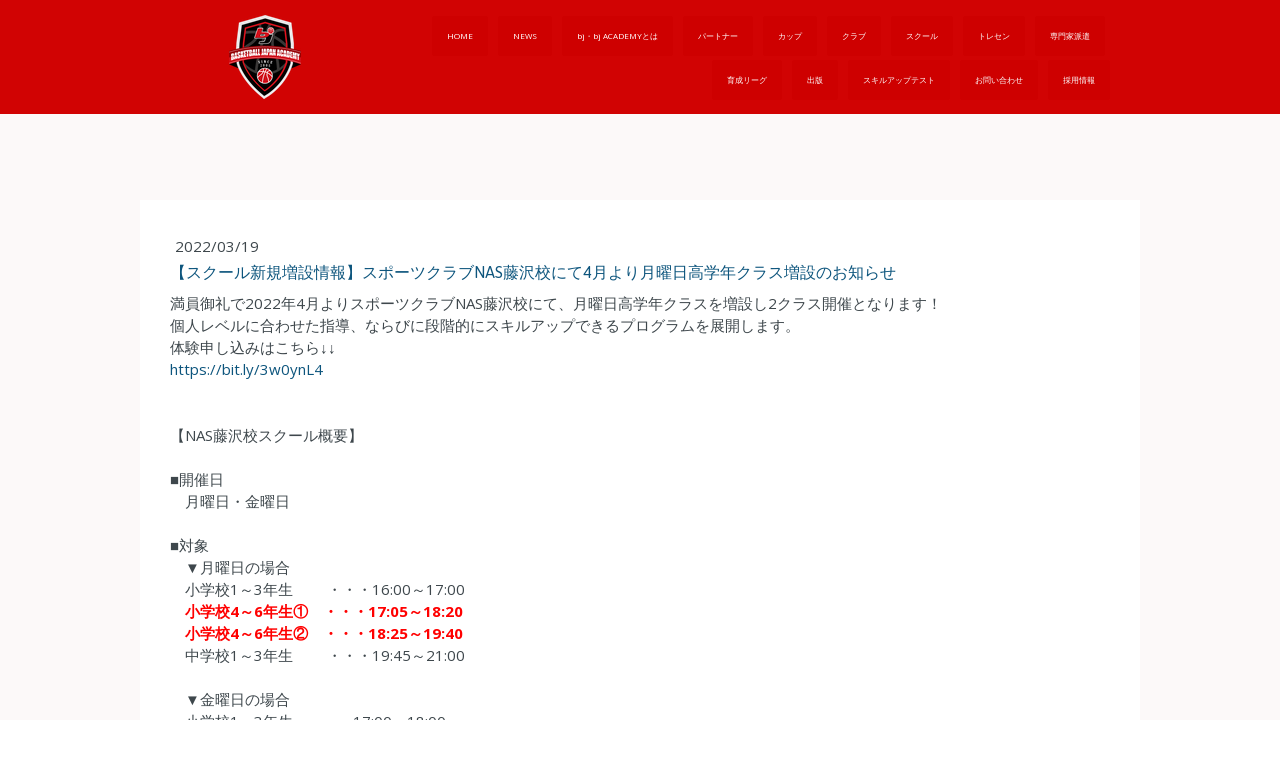

--- FILE ---
content_type: text/html; charset=UTF-8
request_url: https://www.bj-academy.com/2022/03/19/%E3%82%B9%E3%82%AF%E3%83%BC%E3%83%AB%E6%96%B0%E8%A6%8F%E5%A2%97%E8%A8%AD%E6%83%85%E5%A0%B1-%E3%82%B9%E3%83%9D%E3%83%BC%E3%83%84%E3%82%AF%E3%83%A9%E3%83%96nas%E8%97%A4%E6%B2%A2%E6%A0%A1%E3%81%AB%E3%81%A64%E6%9C%88%E3%82%88%E3%82%8A%E6%9C%88%E6%9B%9C%E6%97%A5%E9%AB%98%E5%AD%A6%E5%B9%B4%E3%82%AF%E3%83%A9%E3%82%B9%E3%82%92%E5%A2%97%E8%A8%AD/
body_size: 18574
content:
<!DOCTYPE html>
<html lang="ja-JP"><head>
    <meta charset="utf-8"/>
    <link rel="dns-prefetch preconnect" href="https://u.jimcdn.com/" crossorigin="anonymous"/>
<link rel="dns-prefetch preconnect" href="https://assets.jimstatic.com/" crossorigin="anonymous"/>
<link rel="dns-prefetch preconnect" href="https://image.jimcdn.com" crossorigin="anonymous"/>
<link rel="dns-prefetch preconnect" href="https://fonts.jimstatic.com" crossorigin="anonymous"/>
<meta name="viewport" content="width=device-width, initial-scale=1"/>
<meta http-equiv="X-UA-Compatible" content="IE=edge"/>
<meta name="description" content=""/>
<meta name="robots" content="index, follow, archive"/>
<meta property="st:section" content=""/>
<meta name="generator" content="Jimdo Creator"/>
<meta name="twitter:title" content="【スクール新規増設情報】スポーツクラブNAS藤沢校にて4月より月曜日高学年クラス増設のお知らせ"/>
<meta name="twitter:description" content="満員御礼で2022年4月よりスポーツクラブNAS藤沢校にて、月曜日高学年クラスを増設し2クラス開催となります！ 個人レベルに合わせた指導、ならびに段階的にスキルアップできるプログラムを展開します。 体験申し込みはこちら↓↓ https://bit.ly/3w0ynL4 【NAS藤沢校スクール概要】 ■開催日 月曜日・金曜日 ■対象 ▼月曜日の場合 小学校1～3年生 ・・・16:00～17:00 小学校4～6年生① ・・・17:05～18:20 小学校4～6年生② ・・・18:25～19:40 中学校1～3年生 ・・・19:45～21:00 ▼金曜日の場合 小学校1～3年生 ・・・17:00～18:00 小学校4～6年生 ・・・18:15～19:30 中学校1〜3年生 ・・・19:45～21:00 ■住所 〒251-0052 神奈川県藤沢市藤沢490-1 ■場所 スポーツクラブNAS藤沢 ■TEL 0466-21-8981 ■アクセス 藤沢駅北口より徒歩3分 ■担当 月曜日：佐々木コーチ 金曜日：佐々木コーチ"/>
<meta name="twitter:card" content="summary_large_image"/>
<meta property="og:url" content="http://www.bj-academy.com/2022/03/19/%E3%82%B9%E3%82%AF%E3%83%BC%E3%83%AB%E6%96%B0%E8%A6%8F%E5%A2%97%E8%A8%AD%E6%83%85%E5%A0%B1-%E3%82%B9%E3%83%9D%E3%83%BC%E3%83%84%E3%82%AF%E3%83%A9%E3%83%96nas%E8%97%A4%E6%B2%A2%E6%A0%A1%E3%81%AB%E3%81%A64%E6%9C%88%E3%82%88%E3%82%8A%E6%9C%88%E6%9B%9C%E6%97%A5%E9%AB%98%E5%AD%A6%E5%B9%B4%E3%82%AF%E3%83%A9%E3%82%B9%E3%82%92%E5%A2%97%E8%A8%AD/"/>
<meta property="og:title" content="【スクール新規増設情報】スポーツクラブNAS藤沢校にて4月より月曜日高学年クラス増設のお知らせ"/>
<meta property="og:description" content="満員御礼で2022年4月よりスポーツクラブNAS藤沢校にて、月曜日高学年クラスを増設し2クラス開催となります！ 個人レベルに合わせた指導、ならびに段階的にスキルアップできるプログラムを展開します。 体験申し込みはこちら↓↓ https://bit.ly/3w0ynL4 【NAS藤沢校スクール概要】 ■開催日 月曜日・金曜日 ■対象 ▼月曜日の場合 小学校1～3年生 ・・・16:00～17:00 小学校4～6年生① ・・・17:05～18:20 小学校4～6年生② ・・・18:25～19:40 中学校1～3年生 ・・・19:45～21:00 ▼金曜日の場合 小学校1～3年生 ・・・17:00～18:00 小学校4～6年生 ・・・18:15～19:30 中学校1〜3年生 ・・・19:45～21:00 ■住所 〒251-0052 神奈川県藤沢市藤沢490-1 ■場所 スポーツクラブNAS藤沢 ■TEL 0466-21-8981 ■アクセス 藤沢駅北口より徒歩3分 ■担当 月曜日：佐々木コーチ 金曜日：佐々木コーチ"/>
<meta property="og:type" content="article"/>
<meta property="og:locale" content="ja_JP"/>
<meta property="og:site_name" content="bj-bjacademy"/>
<meta property="article:published_time" content="2022-03-19 11:15:32"/>
<meta property="article:tag" content="news"/>
<meta property="article:tag" content="school"/><title>【スクール新規増設情報】スポーツクラブNAS藤沢校にて4月より月曜日高学年クラス増設のお知らせ - bj-bjacademy</title>
<link rel="shortcut icon" href="https://u.jimcdn.com/cms/o/s4e73acd3d33eafa4/img/favicon.png?t=1470035396"/>
    <link rel="alternate" type="application/rss+xml" title="ブログ" href="https://www.bj-academy.com/rss/blog"/>    
<link rel="canonical" href="https://www.bj-academy.com/2022/03/19/スクール新規増設情報-スポーツクラブnas藤沢校にて4月より月曜日高学年クラスを増設/"/>

        <script src="https://assets.jimstatic.com/ckies.js.7c38a5f4f8d944ade39b.js"></script>

        <script src="https://assets.jimstatic.com/cookieControl.js.b05bf5f4339fa83b8e79.js"></script>
    <script>window.CookieControlSet.setToOff();</script>

    <style>html,body{margin:0}.hidden{display:none}.n{padding:5px}#cc-website-title a {text-decoration: none}.cc-m-image-align-1{text-align:left}.cc-m-image-align-2{text-align:right}.cc-m-image-align-3{text-align:center}</style>

        <link href="https://u.jimcdn.com/cms/o/s4e73acd3d33eafa4/layout/dm_44f2e3fab896db13a3c732e47664d25a/css/layout.css?t=1526995254" rel="stylesheet" type="text/css" id="jimdo_layout_css"/>
<script>     /* <![CDATA[ */     /*!  loadCss [c]2014 @scottjehl, Filament Group, Inc.  Licensed MIT */     window.loadCSS = window.loadCss = function(e,n,t){var r,l=window.document,a=l.createElement("link");if(n)r=n;else{var i=(l.body||l.getElementsByTagName("head")[0]).childNodes;r=i[i.length-1]}var o=l.styleSheets;a.rel="stylesheet",a.href=e,a.media="only x",r.parentNode.insertBefore(a,n?r:r.nextSibling);var d=function(e){for(var n=a.href,t=o.length;t--;)if(o[t].href===n)return e.call(a);setTimeout(function(){d(e)})};return a.onloadcssdefined=d,d(function(){a.media=t||"all"}),a};     window.onloadCSS = function(n,o){n.onload=function(){n.onload=null,o&&o.call(n)},"isApplicationInstalled"in navigator&&"onloadcssdefined"in n&&n.onloadcssdefined(o)}     /* ]]> */ </script>     <script>
// <![CDATA[
onloadCSS(loadCss('https://assets.jimstatic.com/web.css.cba479cb7ca5b5a1cac2a1ff8a34b9db.css') , function() {
    this.id = 'jimdo_web_css';
});
// ]]>
</script>
<link href="https://assets.jimstatic.com/web.css.cba479cb7ca5b5a1cac2a1ff8a34b9db.css" rel="preload" as="style"/>
<noscript>
<link href="https://assets.jimstatic.com/web.css.cba479cb7ca5b5a1cac2a1ff8a34b9db.css" rel="stylesheet"/>
</noscript>
    <script>
    //<![CDATA[
        var jimdoData = {"isTestserver":false,"isLcJimdoCom":false,"isJimdoHelpCenter":false,"isProtectedPage":false,"cstok":"752aafc64ddbbdcef6e39bbf76eb951cc6fad1f4","cacheJsKey":"7093479d026ccfbb48d2a101aeac5fbd70d2cc12","cacheCssKey":"7093479d026ccfbb48d2a101aeac5fbd70d2cc12","cdnUrl":"https:\/\/assets.jimstatic.com\/","minUrl":"https:\/\/assets.jimstatic.com\/app\/cdn\/min\/file\/","authUrl":"https:\/\/a.jimdo.com\/","webPath":"https:\/\/www.bj-academy.com\/","appUrl":"https:\/\/a.jimdo.com\/","cmsLanguage":"ja_JP","isFreePackage":false,"mobile":false,"isDevkitTemplateUsed":true,"isTemplateResponsive":true,"websiteId":"s4e73acd3d33eafa4","pageId":1721629686,"packageId":2,"shop":{"deliveryTimeTexts":{"1":"\u304a\u5c4a\u3051\u65e5\u6570\uff1a1~3\u65e5","2":"\u304a\u5c4a\u3051\u65e5\u6570\uff1a3~5\u65e5","3":"\u304a\u5c4a\u3051\u65e5\u6570\uff1a5~8\u65e5"},"checkoutButtonText":"\u8cfc\u5165","isReady":false,"currencyFormat":{"pattern":"\u00a4#,##0","convertedPattern":"$#,##0","symbols":{"GROUPING_SEPARATOR":",","DECIMAL_SEPARATOR":".","CURRENCY_SYMBOL":"\uffe5"}},"currencyLocale":"ja_JP"},"tr":{"gmap":{"searchNotFound":"\u5165\u529b\u3055\u308c\u305f\u4f4f\u6240\u306f\u5b58\u5728\u3057\u306a\u3044\u304b\u3001\u898b\u3064\u3051\u308b\u3053\u3068\u304c\u3067\u304d\u307e\u305b\u3093\u3067\u3057\u305f\u3002","routeNotFound":"\u30eb\u30fc\u30c8\u304c\u8a08\u7b97\u3067\u304d\u307e\u305b\u3093\u3067\u3057\u305f\u3002\u76ee\u7684\u5730\u304c\u9060\u3059\u304e\u308b\u304b\u660e\u78ba\u3067\u306f\u306a\u3044\u53ef\u80fd\u6027\u304c\u3042\u308a\u307e\u3059\u3002"},"shop":{"checkoutSubmit":{"next":"\u6b21\u3078","wait":"\u304a\u5f85\u3061\u304f\u3060\u3055\u3044"},"paypalError":"\u30a8\u30e9\u30fc\u304c\u767a\u751f\u3057\u307e\u3057\u305f\u3002\u518d\u5ea6\u304a\u8a66\u3057\u304f\u3060\u3055\u3044\u3002","cartBar":"\u30b7\u30e7\u30c3\u30d4\u30f3\u30b0\u30ab\u30fc\u30c8\u3092\u78ba\u8a8d","maintenance":"\u7533\u3057\u8a33\u3054\u3056\u3044\u307e\u305b\u3093\u3001\u30e1\u30f3\u30c6\u30ca\u30f3\u30b9\u4e2d\u306e\u305f\u3081\u4e00\u6642\u7684\u306b\u30b7\u30e7\u30c3\u30d7\u304c\u5229\u7528\u3067\u304d\u307e\u305b\u3093\u3002\u3054\u8ff7\u60d1\u3092\u304a\u304b\u3051\u3057\u7533\u3057\u8a33\u3054\u3056\u3044\u307e\u305b\u3093\u304c\u3001\u304a\u6642\u9593\u3092\u3042\u3051\u3066\u518d\u5ea6\u304a\u8a66\u3057\u304f\u3060\u3055\u3044\u3002","addToCartOverlay":{"productInsertedText":"\u30ab\u30fc\u30c8\u306b\u5546\u54c1\u304c\u8ffd\u52a0\u3055\u308c\u307e\u3057\u305f","continueShoppingText":"\u8cb7\u3044\u7269\u3092\u7d9a\u3051\u308b","reloadPageText":"\u66f4\u65b0"},"notReadyText":"\u3053\u3061\u3089\u306e\u30b7\u30e7\u30c3\u30d7\u306f\u73fe\u5728\u6e96\u5099\u4e2d\u306e\u305f\u3081\u3054\u5229\u7528\u3044\u305f\u3060\u3051\u307e\u305b\u3093\u3002\u30b7\u30e7\u30c3\u30d7\u30aa\u30fc\u30ca\u30fc\u306f\u4ee5\u4e0b\u3092\u3054\u78ba\u8a8d\u304f\u3060\u3055\u3044\u3002https:\/\/help.jimdo.com\/hc\/ja\/articles\/115005521583","numLeftText":"\u73fe\u5728\u3053\u306e\u5546\u54c1\u306f {:num} \u307e\u3067\u8cfc\u5165\u3067\u304d\u307e\u3059\u3002","oneLeftText":"\u3053\u306e\u5546\u54c1\u306e\u5728\u5eab\u306f\u6b8b\u308a1\u70b9\u3067\u3059"},"common":{"timeout":"\u30a8\u30e9\u30fc\u304c\u767a\u751f\u3044\u305f\u3057\u307e\u3057\u305f\u3002\u5f8c\u307b\u3069\u518d\u5b9f\u884c\u3057\u3066\u304f\u3060\u3055\u3044\u3002"},"form":{"badRequest":"\u30a8\u30e9\u30fc\u304c\u767a\u751f\u3057\u307e\u3057\u305f\u3002\u5f8c\u307b\u3069\u6539\u3081\u3066\u304a\u8a66\u3057\u304f\u3060\u3055\u3044\u3002"}},"jQuery":"jimdoGen002","isJimdoMobileApp":false,"bgConfig":{"id":30280186,"type":"color","color":"rgb(252, 249, 249)"},"bgFullscreen":null,"responsiveBreakpointLandscape":767,"responsiveBreakpointPortrait":480,"copyableHeadlineLinks":false,"tocGeneration":false,"googlemapsConsoleKey":false,"loggingForAnalytics":false,"loggingForPredefinedPages":false,"isFacebookPixelIdEnabled":false,"userAccountId":"979faef7-d4e0-4f03-91fd-e3703a59506a","dmp":{"typesquareFontApiKey":"4L6CCYWjET8%3D","typesquareFontApiScriptUrl":"\/\/code.typesquare.com\/static\/4L6CCYWjET8%253D\/ts105.js","typesquareFontsAvailable":true}};
    // ]]>
</script>

     <script> (function(window) { 'use strict'; var regBuff = window.__regModuleBuffer = []; var regModuleBuffer = function() { var args = [].slice.call(arguments); regBuff.push(args); }; if (!window.regModule) { window.regModule = regModuleBuffer; } })(window); </script>
    <script src="https://assets.jimstatic.com/web.js.24f3cfbc36a645673411.js" async="true"></script>
    <script src="https://assets.jimstatic.com/at.js.62588d64be2115a866ce.js"></script>

<style type="text/css">
/*<![CDATA[*/
a img:hover{
    -webkit-filter: brightness(0.8);
    -moz-filter: brightness(0.8);
    -o-filter: brightness(0.8);
    -ms-filter: brightness(0.8);
    filter: brightness(0.8);
}
/*]]>*/
</style>

<meta name="google-site-verification" content="5ODJIJBCbAGpUBFsAaZStncYeA2ND8Us6HG9xcPyR_c"/>
    
</head>

<body class="body cc-page cc-page-blog j-m-gallery-styles j-m-video-styles j-m-hr-styles j-m-header-styles j-m-text-styles j-m-emotionheader-styles j-m-htmlCode-styles j-m-rss-styles j-m-form-styles-disabled j-m-table-styles j-m-textWithImage-styles j-m-downloadDocument-styles j-m-imageSubtitle-styles j-m-flickr-styles j-m-googlemaps-styles j-m-blogSelection-styles-disabled j-m-comment-styles-disabled j-m-jimdo-styles j-m-profile-styles j-m-guestbook-styles j-m-promotion-styles j-m-twitter-styles j-m-hgrid-styles j-m-shoppingcart-styles j-m-catalog-styles j-m-product-styles-disabled j-m-facebook-styles j-m-sharebuttons-styles j-m-formnew-styles-disabled j-m-callToAction-styles j-m-turbo-styles j-m-spacing-styles j-m-googleplus-styles j-m-dummy-styles j-m-search-styles j-m-booking-styles j-m-socialprofiles-styles j-footer-styles cc-pagemode-default cc-content-parent" id="page-1721629686">

<div id="cc-inner" class="cc-content-parent">

  <input type="checkbox" id="jtpl-navigation__checkbox" class="jtpl-navigation__checkbox"/><!-- _main.sass --><div class="jtpl-main cc-content-parent">

    <div class="jtpl-background-area" background-area=""></div>

    <!-- _cart.sass -->
    <div class="jtpl-cart">
      
    </div>
    <!-- END _cart.sass -->

    <!-- _header.sass -->
    <header class="jtpl-header navigation-colors"><div class="jtpl-topbar-section navigation-vertical-alignment">
        <div class="jtpl-logo">
          <div id="cc-website-logo" class="cc-single-module-element"><div id="cc-m-8333908386" class="j-module n j-imageSubtitle"><div class="cc-m-image-container"><figure class="cc-imagewrapper cc-m-image-align-3">
<a href="https://www.bj-academy.com/" target="_self"><img srcset="https://image.jimcdn.com/app/cms/image/transf/dimension=72x10000:format=png/path/s4e73acd3d33eafa4/image/ia7e403feedeacb9f/version/1740721883/image.png 72w, https://image.jimcdn.com/app/cms/image/transf/dimension=144x10000:format=png/path/s4e73acd3d33eafa4/image/ia7e403feedeacb9f/version/1740721883/image.png 144w" sizes="(min-width: 72px) 72px, 100vw" id="cc-m-imagesubtitle-image-8333908386" src="https://image.jimcdn.com/app/cms/image/transf/dimension=72x10000:format=png/path/s4e73acd3d33eafa4/image/ia7e403feedeacb9f/version/1740721883/image.png" alt="bj-bjacademy" class="" data-src-width="539" data-src-height="628" data-src="https://image.jimcdn.com/app/cms/image/transf/dimension=72x10000:format=png/path/s4e73acd3d33eafa4/image/ia7e403feedeacb9f/version/1740721883/image.png" data-image-id="5957210986"/></a>    

</figure>
</div>
<div class="cc-clear"></div>
<script id="cc-m-reg-8333908386">// <![CDATA[

    window.regModule("module_imageSubtitle", {"data":{"imageExists":true,"hyperlink":"","hyperlink_target":"_blank","hyperlinkAsString":"","pinterest":"0","id":8333908386,"widthEqualsContent":"0","resizeWidth":"72","resizeHeight":84},"id":8333908386});
// ]]>
</script></div></div>
        </div>

        <!-- _navigation.sass -->
        <nav class="jtpl-navigation" data-dropdown="true"><div data-container="navigation"><div class="j-nav-variant-nested"><ul class="cc-nav-level-0 j-nav-level-0"><li id="cc-nav-view-1581266186" class="jmd-nav__list-item-0"><a href="/" data-link-title="HOME">HOME</a></li><li id="cc-nav-view-1682419386" class="jmd-nav__list-item-0"><a href="/news/" data-link-title="NEWS">NEWS</a></li><li id="cc-nav-view-1571633886" class="jmd-nav__list-item-0 j-nav-has-children"><a href="/bj-bj-academyとは/" data-link-title="bj・bj ACADEMYとは">bj・bj ACADEMYとは</a><span data-navi-toggle="cc-nav-view-1571633886" class="jmd-nav__toggle-button"></span><ul class="cc-nav-level-1 j-nav-level-1"><li id="cc-nav-view-1575751886" class="jmd-nav__list-item-1"><a href="/bj-bj-academyとは/企業理念/" data-link-title="企業理念">企業理念</a></li><li id="cc-nav-view-1581257086" class="jmd-nav__list-item-1"><a href="/bj-bj-academyとは/代表理事挨拶/" data-link-title="代表理事挨拶">代表理事挨拶</a></li><li id="cc-nav-view-1581580286" class="jmd-nav__list-item-1"><a href="/bj-bj-academyとは/会社概要/" data-link-title="会社概要">会社概要</a></li><li id="cc-nav-view-1584623586" class="jmd-nav__list-item-1"><a href="/bj-bj-academyとは/沿革/" data-link-title="沿革">沿革</a></li><li id="cc-nav-view-1725561386" class="jmd-nav__list-item-1"><a href="https://kessan.info/434005132.html" data-link-title="IR情報" target="_blank" rel="nofollow">IR情報</a></li></ul></li><li id="cc-nav-view-1647433386" class="jmd-nav__list-item-0"><a href="/partners/" data-link-title="パートナー">パートナー</a></li><li id="cc-nav-view-1571926786" class="jmd-nav__list-item-0"><a href="https://bj-cup.com/" data-link-title="カップ" target="_blank" rel="nofollow">カップ</a></li><li id="cc-nav-view-1571926386" class="jmd-nav__list-item-0 j-nav-has-children"><a href="http://www.bj-junior-jryouth-academy.com/" data-link-title="クラブ" target="_blank" rel="nofollow">クラブ</a><span data-navi-toggle="cc-nav-view-1571926386" class="jmd-nav__toggle-button"></span><ul class="cc-nav-level-1 j-nav-level-1"><li id="cc-nav-view-1645831686" class="jmd-nav__list-item-1"><a href="/youth/info/" data-link-title="クラブ問合せフォーム">クラブ問合せフォーム</a></li></ul></li><li id="cc-nav-view-1585652486" class="jmd-nav__list-item-0 j-nav-has-children"><a href="/school/" data-link-title="スクール">スクール</a><span data-navi-toggle="cc-nav-view-1585652486" class="jmd-nav__toggle-button"></span><ul class="cc-nav-level-1 j-nav-level-1"><li id="cc-nav-view-1575509386" class="jmd-nav__list-item-1"><a href="/school/bjアカデミーバスケスクールとは/" data-link-title="bjアカデミーバスケスクールとは">bjアカデミーバスケスクールとは</a></li><li id="cc-nav-view-1615872486" class="jmd-nav__list-item-1"><a href="/school/スクールを探す/" data-link-title="スクールを探す">スクールを探す</a></li><li id="cc-nav-view-1729992886" class="jmd-nav__list-item-1"><a href="https://docs.google.com/forms/d/e/1FAIpQLSdVGa1unnmrA51wcZdg7wPC4440z8YeylXxlhyoDw0xS12USA/viewform" data-link-title="体験申し込み" target="_blank" rel="nofollow">体験申し込み</a></li><li id="cc-nav-view-1575509186" class="jmd-nav__list-item-1 j-nav-has-children"><a href="/school/全国スクール一覧/" data-link-title="全国スクール一覧">全国スクール一覧</a><span data-navi-toggle="cc-nav-view-1575509186" class="jmd-nav__toggle-button"></span><ul class="cc-nav-level-2 j-nav-level-2"><li id="cc-nav-view-1721407586" class="jmd-nav__list-item-2"><a href="/school/全国スクール一覧/北海道エリア/" data-link-title="北海道エリア">北海道エリア</a></li><li id="cc-nav-view-1575509586" class="jmd-nav__list-item-2"><a href="/school/全国スクール一覧/東京エリア/" data-link-title="東京エリア">東京エリア</a></li><li id="cc-nav-view-1575510386" class="jmd-nav__list-item-2"><a href="/school/全国スクール一覧/千葉エリア/" data-link-title="千葉エリア">千葉エリア</a></li><li id="cc-nav-view-1575509886" class="jmd-nav__list-item-2"><a href="/school/全国スクール一覧/神奈川エリア/" data-link-title="神奈川エリア">神奈川エリア</a></li><li id="cc-nav-view-1575509986" class="jmd-nav__list-item-2"><a href="/school/全国スクール一覧/埼玉エリア/" data-link-title="埼玉エリア">埼玉エリア</a></li><li id="cc-nav-view-1575559086" class="jmd-nav__list-item-2"><a href="/school/全国スクール一覧/東海エリア/" data-link-title="東海エリア">東海エリア</a></li><li id="cc-nav-view-1575510186" class="jmd-nav__list-item-2"><a href="/school/全国スクール一覧/大阪エリア/" data-link-title="大阪エリア">大阪エリア</a></li><li id="cc-nav-view-1575510286" class="jmd-nav__list-item-2"><a href="/school/全国スクール一覧/九州エリア/" data-link-title="九州エリア">九州エリア</a></li></ul></li><li id="cc-nav-view-1575509286" class="jmd-nav__list-item-1"><a href="/school/コーチングスタッフ/" data-link-title="コーチングスタッフ">コーチングスタッフ</a></li><li id="cc-nav-view-1586861386" class="jmd-nav__list-item-1"><a href="/school/体験から入会までの流れ/" data-link-title="体験から入会までの流れ">体験から入会までの流れ</a></li><li id="cc-nav-view-1586830786" class="jmd-nav__list-item-1"><a href="/school/q-a/" data-link-title="Q&amp;A">Q&amp;A</a></li></ul></li><li id="cc-nav-view-1740046486" class="jmd-nav__list-item-0"><a href="/トレセン/" data-link-title="トレセン">トレセン</a></li><li id="cc-nav-view-1571926486" class="jmd-nav__list-item-0 j-nav-has-children"><a href="/coaching-express/" data-link-title="専門家派遣">専門家派遣</a><span data-navi-toggle="cc-nav-view-1571926486" class="jmd-nav__toggle-button"></span><ul class="cc-nav-level-1 j-nav-level-1"><li id="cc-nav-view-1583474786" class="jmd-nav__list-item-1"><a href="https://docs.google.com/forms/d/e/1FAIpQLSd4XHR1bjLvw8gXpO6rpUGvqXCsNplSRPqdfIOLh0wYdH4DtA/viewform?vc=0&amp;c=0&amp;w=1&amp;flr=0" data-link-title="申込フォーム" target="_blank" rel="nofollow">申込フォーム</a></li></ul></li><li id="cc-nav-view-1571926686" class="jmd-nav__list-item-0 j-nav-has-children"><a href="/bjdleague/" data-link-title="育成リーグ">育成リーグ</a><span data-navi-toggle="cc-nav-view-1571926686" class="jmd-nav__toggle-button"></span><ul class="cc-nav-level-1 j-nav-level-1"><li id="cc-nav-view-1717491686" class="jmd-nav__list-item-1"><a href="/bjdleague/learningthema/" data-link-title="LearningThema">LearningThema</a></li><li id="cc-nav-view-1717801986" class="jmd-nav__list-item-1"><a href="/bjdleague/参加申し込み/" data-link-title="参加申し込み">参加申し込み</a></li><li id="cc-nav-view-1716693286" class="jmd-nav__list-item-1"><a href="/bjdleague/参加選手専用/" data-link-title="参加選手専用">参加選手専用</a></li></ul></li><li id="cc-nav-view-1584129086" class="jmd-nav__list-item-0"><a href="/出版/" data-link-title="出版">出版</a></li><li id="cc-nav-view-1607942286" class="jmd-nav__list-item-0 j-nav-has-children"><a href="/skillup/" data-link-title="スキルアップテスト">スキルアップテスト</a><span data-navi-toggle="cc-nav-view-1607942286" class="jmd-nav__toggle-button"></span><ul class="cc-nav-level-1 j-nav-level-1"><li id="cc-nav-view-1607974686" class="jmd-nav__list-item-1"><a href="/skillup/skilluptest/" data-link-title="バスケットボールスキルアップテストとは？">バスケットボールスキルアップテストとは？</a></li><li id="cc-nav-view-1607974786" class="jmd-nav__list-item-1"><a href="/skillup/about/" data-link-title="実施要項">実施要項</a></li><li id="cc-nav-view-1607974886" class="jmd-nav__list-item-1"><a href="/skillup/organization/" data-link-title="受験を希望される団体の方へ">受験を希望される団体の方へ</a></li><li id="cc-nav-view-1607974986" class="jmd-nav__list-item-1"><a href="/skillup/individual/" data-link-title="受験を希望される個人の方へ">受験を希望される個人の方へ</a></li><li id="cc-nav-view-1607975086" class="jmd-nav__list-item-1"><a href="/skillup/host/" data-link-title="テスト開催団体">テスト開催団体</a></li><li id="cc-nav-view-1607975186" class="jmd-nav__list-item-1"><a href="/skillup/successful/" data-link-title="テスト合格者">テスト合格者</a></li><li id="cc-nav-view-1607975286" class="jmd-nav__list-item-1"><a href="/skillup/officialtextbook/" data-link-title="オフィシャルテキストブック">オフィシャルテキストブック</a></li><li id="cc-nav-view-1607975386" class="jmd-nav__list-item-1"><a href="/skillup/download/index/" data-link-title="認定団体専用">認定団体専用</a></li><li id="cc-nav-view-1607975486" class="jmd-nav__list-item-1"><a href="/skillup/privacypolicy/" data-link-title="プライバシーポリシー">プライバシーポリシー</a></li><li id="cc-nav-view-1607975586" class="jmd-nav__list-item-1"><a href="/skillup/faq/" data-link-title="よくある質問">よくある質問</a></li></ul></li><li id="cc-nav-view-1571927386" class="jmd-nav__list-item-0 j-nav-has-children"><a href="/http/www-bj-academy-com/" data-link-title="お問い合わせ">お問い合わせ</a><span data-navi-toggle="cc-nav-view-1571927386" class="jmd-nav__toggle-button"></span><ul class="cc-nav-level-1 j-nav-level-1"><li id="cc-nav-view-1742191086" class="jmd-nav__list-item-1"><a href="/http/www-bj-academy-com/お問い合わせ/" data-link-title="お問い合わせ">お問い合わせ</a></li><li id="cc-nav-view-1742190886" class="jmd-nav__list-item-1"><a href="https://forms.gle/DAps8jkA3BKKwBN88" data-link-title="暴力・ハラスメント相談" target="_blank" rel="nofollow">暴力・ハラスメント相談</a></li></ul></li><li id="cc-nav-view-1610535186" class="jmd-nav__list-item-0"><a href="/recruit/" data-link-title="採用情報">採用情報</a></li></ul></div></div>
        </nav><!-- END _navigation.sass --><!-- _mobile-navigation.sass --><label for="jtpl-navigation__checkbox" class="jtpl-navigation__label navigation-colors__menu-icon">
          <span class="jtpl-navigation__borders navigation-colors__menu-icon"></span>
        </label>
        <div class="jtpl-mobile-navigation navigation-colors">
          <div data-container="navigation"><div class="j-nav-variant-nested"><ul class="cc-nav-level-0 j-nav-level-0"><li id="cc-nav-view-1581266186" class="jmd-nav__list-item-0"><a href="/" data-link-title="HOME">HOME</a></li><li id="cc-nav-view-1682419386" class="jmd-nav__list-item-0"><a href="/news/" data-link-title="NEWS">NEWS</a></li><li id="cc-nav-view-1571633886" class="jmd-nav__list-item-0 j-nav-has-children"><a href="/bj-bj-academyとは/" data-link-title="bj・bj ACADEMYとは">bj・bj ACADEMYとは</a><span data-navi-toggle="cc-nav-view-1571633886" class="jmd-nav__toggle-button"></span><ul class="cc-nav-level-1 j-nav-level-1"><li id="cc-nav-view-1575751886" class="jmd-nav__list-item-1"><a href="/bj-bj-academyとは/企業理念/" data-link-title="企業理念">企業理念</a></li><li id="cc-nav-view-1581257086" class="jmd-nav__list-item-1"><a href="/bj-bj-academyとは/代表理事挨拶/" data-link-title="代表理事挨拶">代表理事挨拶</a></li><li id="cc-nav-view-1581580286" class="jmd-nav__list-item-1"><a href="/bj-bj-academyとは/会社概要/" data-link-title="会社概要">会社概要</a></li><li id="cc-nav-view-1584623586" class="jmd-nav__list-item-1"><a href="/bj-bj-academyとは/沿革/" data-link-title="沿革">沿革</a></li><li id="cc-nav-view-1725561386" class="jmd-nav__list-item-1"><a href="https://kessan.info/434005132.html" data-link-title="IR情報" target="_blank" rel="nofollow">IR情報</a></li></ul></li><li id="cc-nav-view-1647433386" class="jmd-nav__list-item-0"><a href="/partners/" data-link-title="パートナー">パートナー</a></li><li id="cc-nav-view-1571926786" class="jmd-nav__list-item-0"><a href="https://bj-cup.com/" data-link-title="カップ" target="_blank" rel="nofollow">カップ</a></li><li id="cc-nav-view-1571926386" class="jmd-nav__list-item-0 j-nav-has-children"><a href="http://www.bj-junior-jryouth-academy.com/" data-link-title="クラブ" target="_blank" rel="nofollow">クラブ</a><span data-navi-toggle="cc-nav-view-1571926386" class="jmd-nav__toggle-button"></span><ul class="cc-nav-level-1 j-nav-level-1"><li id="cc-nav-view-1645831686" class="jmd-nav__list-item-1"><a href="/youth/info/" data-link-title="クラブ問合せフォーム">クラブ問合せフォーム</a></li></ul></li><li id="cc-nav-view-1585652486" class="jmd-nav__list-item-0 j-nav-has-children"><a href="/school/" data-link-title="スクール">スクール</a><span data-navi-toggle="cc-nav-view-1585652486" class="jmd-nav__toggle-button"></span><ul class="cc-nav-level-1 j-nav-level-1"><li id="cc-nav-view-1575509386" class="jmd-nav__list-item-1"><a href="/school/bjアカデミーバスケスクールとは/" data-link-title="bjアカデミーバスケスクールとは">bjアカデミーバスケスクールとは</a></li><li id="cc-nav-view-1615872486" class="jmd-nav__list-item-1"><a href="/school/スクールを探す/" data-link-title="スクールを探す">スクールを探す</a></li><li id="cc-nav-view-1729992886" class="jmd-nav__list-item-1"><a href="https://docs.google.com/forms/d/e/1FAIpQLSdVGa1unnmrA51wcZdg7wPC4440z8YeylXxlhyoDw0xS12USA/viewform" data-link-title="体験申し込み" target="_blank" rel="nofollow">体験申し込み</a></li><li id="cc-nav-view-1575509186" class="jmd-nav__list-item-1 j-nav-has-children"><a href="/school/全国スクール一覧/" data-link-title="全国スクール一覧">全国スクール一覧</a><span data-navi-toggle="cc-nav-view-1575509186" class="jmd-nav__toggle-button"></span><ul class="cc-nav-level-2 j-nav-level-2"><li id="cc-nav-view-1721407586" class="jmd-nav__list-item-2"><a href="/school/全国スクール一覧/北海道エリア/" data-link-title="北海道エリア">北海道エリア</a></li><li id="cc-nav-view-1575509586" class="jmd-nav__list-item-2"><a href="/school/全国スクール一覧/東京エリア/" data-link-title="東京エリア">東京エリア</a></li><li id="cc-nav-view-1575510386" class="jmd-nav__list-item-2"><a href="/school/全国スクール一覧/千葉エリア/" data-link-title="千葉エリア">千葉エリア</a></li><li id="cc-nav-view-1575509886" class="jmd-nav__list-item-2"><a href="/school/全国スクール一覧/神奈川エリア/" data-link-title="神奈川エリア">神奈川エリア</a></li><li id="cc-nav-view-1575509986" class="jmd-nav__list-item-2"><a href="/school/全国スクール一覧/埼玉エリア/" data-link-title="埼玉エリア">埼玉エリア</a></li><li id="cc-nav-view-1575559086" class="jmd-nav__list-item-2"><a href="/school/全国スクール一覧/東海エリア/" data-link-title="東海エリア">東海エリア</a></li><li id="cc-nav-view-1575510186" class="jmd-nav__list-item-2"><a href="/school/全国スクール一覧/大阪エリア/" data-link-title="大阪エリア">大阪エリア</a></li><li id="cc-nav-view-1575510286" class="jmd-nav__list-item-2"><a href="/school/全国スクール一覧/九州エリア/" data-link-title="九州エリア">九州エリア</a></li></ul></li><li id="cc-nav-view-1575509286" class="jmd-nav__list-item-1"><a href="/school/コーチングスタッフ/" data-link-title="コーチングスタッフ">コーチングスタッフ</a></li><li id="cc-nav-view-1586861386" class="jmd-nav__list-item-1"><a href="/school/体験から入会までの流れ/" data-link-title="体験から入会までの流れ">体験から入会までの流れ</a></li><li id="cc-nav-view-1586830786" class="jmd-nav__list-item-1"><a href="/school/q-a/" data-link-title="Q&amp;A">Q&amp;A</a></li></ul></li><li id="cc-nav-view-1740046486" class="jmd-nav__list-item-0"><a href="/トレセン/" data-link-title="トレセン">トレセン</a></li><li id="cc-nav-view-1571926486" class="jmd-nav__list-item-0 j-nav-has-children"><a href="/coaching-express/" data-link-title="専門家派遣">専門家派遣</a><span data-navi-toggle="cc-nav-view-1571926486" class="jmd-nav__toggle-button"></span><ul class="cc-nav-level-1 j-nav-level-1"><li id="cc-nav-view-1583474786" class="jmd-nav__list-item-1"><a href="https://docs.google.com/forms/d/e/1FAIpQLSd4XHR1bjLvw8gXpO6rpUGvqXCsNplSRPqdfIOLh0wYdH4DtA/viewform?vc=0&amp;c=0&amp;w=1&amp;flr=0" data-link-title="申込フォーム" target="_blank" rel="nofollow">申込フォーム</a></li></ul></li><li id="cc-nav-view-1571926686" class="jmd-nav__list-item-0 j-nav-has-children"><a href="/bjdleague/" data-link-title="育成リーグ">育成リーグ</a><span data-navi-toggle="cc-nav-view-1571926686" class="jmd-nav__toggle-button"></span><ul class="cc-nav-level-1 j-nav-level-1"><li id="cc-nav-view-1717491686" class="jmd-nav__list-item-1"><a href="/bjdleague/learningthema/" data-link-title="LearningThema">LearningThema</a></li><li id="cc-nav-view-1717801986" class="jmd-nav__list-item-1"><a href="/bjdleague/参加申し込み/" data-link-title="参加申し込み">参加申し込み</a></li><li id="cc-nav-view-1716693286" class="jmd-nav__list-item-1"><a href="/bjdleague/参加選手専用/" data-link-title="参加選手専用">参加選手専用</a></li></ul></li><li id="cc-nav-view-1584129086" class="jmd-nav__list-item-0"><a href="/出版/" data-link-title="出版">出版</a></li><li id="cc-nav-view-1607942286" class="jmd-nav__list-item-0 j-nav-has-children"><a href="/skillup/" data-link-title="スキルアップテスト">スキルアップテスト</a><span data-navi-toggle="cc-nav-view-1607942286" class="jmd-nav__toggle-button"></span><ul class="cc-nav-level-1 j-nav-level-1"><li id="cc-nav-view-1607974686" class="jmd-nav__list-item-1"><a href="/skillup/skilluptest/" data-link-title="バスケットボールスキルアップテストとは？">バスケットボールスキルアップテストとは？</a></li><li id="cc-nav-view-1607974786" class="jmd-nav__list-item-1"><a href="/skillup/about/" data-link-title="実施要項">実施要項</a></li><li id="cc-nav-view-1607974886" class="jmd-nav__list-item-1"><a href="/skillup/organization/" data-link-title="受験を希望される団体の方へ">受験を希望される団体の方へ</a></li><li id="cc-nav-view-1607974986" class="jmd-nav__list-item-1"><a href="/skillup/individual/" data-link-title="受験を希望される個人の方へ">受験を希望される個人の方へ</a></li><li id="cc-nav-view-1607975086" class="jmd-nav__list-item-1"><a href="/skillup/host/" data-link-title="テスト開催団体">テスト開催団体</a></li><li id="cc-nav-view-1607975186" class="jmd-nav__list-item-1"><a href="/skillup/successful/" data-link-title="テスト合格者">テスト合格者</a></li><li id="cc-nav-view-1607975286" class="jmd-nav__list-item-1"><a href="/skillup/officialtextbook/" data-link-title="オフィシャルテキストブック">オフィシャルテキストブック</a></li><li id="cc-nav-view-1607975386" class="jmd-nav__list-item-1"><a href="/skillup/download/index/" data-link-title="認定団体専用">認定団体専用</a></li><li id="cc-nav-view-1607975486" class="jmd-nav__list-item-1"><a href="/skillup/privacypolicy/" data-link-title="プライバシーポリシー">プライバシーポリシー</a></li><li id="cc-nav-view-1607975586" class="jmd-nav__list-item-1"><a href="/skillup/faq/" data-link-title="よくある質問">よくある質問</a></li></ul></li><li id="cc-nav-view-1571927386" class="jmd-nav__list-item-0 j-nav-has-children"><a href="/http/www-bj-academy-com/" data-link-title="お問い合わせ">お問い合わせ</a><span data-navi-toggle="cc-nav-view-1571927386" class="jmd-nav__toggle-button"></span><ul class="cc-nav-level-1 j-nav-level-1"><li id="cc-nav-view-1742191086" class="jmd-nav__list-item-1"><a href="/http/www-bj-academy-com/お問い合わせ/" data-link-title="お問い合わせ">お問い合わせ</a></li><li id="cc-nav-view-1742190886" class="jmd-nav__list-item-1"><a href="https://forms.gle/DAps8jkA3BKKwBN88" data-link-title="暴力・ハラスメント相談" target="_blank" rel="nofollow">暴力・ハラスメント相談</a></li></ul></li><li id="cc-nav-view-1610535186" class="jmd-nav__list-item-0"><a href="/recruit/" data-link-title="採用情報">採用情報</a></li></ul></div></div>
        </div>
        <!-- END _mobile-navigation.sass -->

      </div>
    </header><!-- END _header.sass --><!-- _section-main.sass --><div class="jtpl-section-main cc-content-parent">
      <div class="jtpl-content content-options cc-content-parent">

        <!-- breadcrumb.sass -->
        <div class="jtpl-breadcrumb breadcrumb-options">
          <div data-container="navigation"><div class="j-nav-variant-breadcrumb"><ol/></div></div>
        </div>
        <!-- END breadcrumb.sass -->

        <div id="content_area" data-container="content"><div id="content_start"></div>
        <article class="j-blog"><div class="n j-blog-meta j-blog-post--header">
    <div class="j-text j-module n">
                <span class="j-text j-blog-post--date">
            2022/03/19        </span>
    </div>
    <h1 class="j-blog-header j-blog-headline j-blog-post--headline">【スクール新規増設情報】スポーツクラブNAS藤沢校にて4月より月曜日高学年クラス増設のお知らせ</h1>
</div>
<div class="post j-blog-content">
        <div id="cc-matrix-2561187486"><div id="cc-m-10057182386" class="j-module n j-text "><p>
    満員御礼で2022年4月よりスポーツクラブNAS藤沢校にて、月曜日高学年クラスを増設し2クラス開催となります！
</p>

<p>
    個人レベルに合わせた指導、ならびに段階的にスキルアップできるプログラムを展開します。
</p>

<p>
    体験申し込みはこちら↓↓
</p>

<p>
    <a href="https://bit.ly/3w0ynL4%20" target="_blank" title="https://bit.ly/3w0ynL4">https://bit.ly/3w0ynL4 </a>
</p>

<p>
     
</p>

<p>
     
</p>

<p>
    【NAS藤沢校スクール概要】
</p>

<p>
     
</p>

<p>
    ■開催日
</p>

<p>
    　月曜日・金曜日
</p>

<p>
     
</p>

<p>
    ■対象
</p>

<p>
    　▼月曜日の場合
</p>

<p>
    　小学校1～3年生　 　・・・16:00～17:00
</p>

<p>
    　<span style="color: #ff0000;"><strong>小学校4～6年生①　・・・17:05～18:20</strong></span>
</p>

<p>
    <span style="color: #ff0000;"><strong>　小学校4～6年生②　・・・18:25～19:40</strong></span>
</p>

<p>
    　中学校1～3年生　　 ・・・19:45～21:00
</p>

<p>
     
</p>

<p>
    　▼金曜日の場合　
</p>

<p>
    　小学校1～3年生　・・・17:00～18:00
</p>

<p>
    　小学校4～6年生　・・・18:15～19:30
</p>

<p>
    　中学校1〜3年生　・・・19:45～21:00
</p>

<p>
     
</p>

<p>
    ■住所
</p>

<p>
       〒251-0052
</p>

<p>
       神奈川県藤沢市藤沢490-1
</p>

<p>
     
</p>

<p>
    ■場所
</p>

<p>
        <a href="https://lp-fujisawa.nas-club.jp/?yclid=YSS.1000340476.EAIaIQobChMIz9KL5Y3R9gIVAlRgCh3lnAIdEAAYASAAEgLEJvD_BwE" target="_blank" title="https://lp-fujisawa.nas-club.jp/?yclid=YSS.1000340476.EAIaIQobChMIz9KL5Y3R9gIVAlRgCh3lnAIdEAAYASAAEgLEJvD_BwE">スポーツクラブNAS藤沢</a>
</p>

<p>
     
</p>

<p>
    ■TEL
</p>

<p>
    　0466-21-8981
</p>

<p>
     
</p>

<p>
    ■アクセス
</p>

<p>
    　藤沢駅北口より徒歩3分
</p>

<p>
     
</p>

<p>
    ■担当
</p>

<p>
    　月曜日：<a href="/school/コーチングスタッフ/佐々木-拓哉/" title="佐々木　拓哉">佐々木コーチ</a>
</p>

<p>
    　金曜日：<a href="/school/コーチングスタッフ/佐々木-拓哉/" title="佐々木　拓哉">佐々木コーチ</a>
</p>

<p>
     
</p></div><div id="cc-m-10057182486" class="j-module n j-googlemaps ">

<div id="cc-m-map-10057182486">
    <div class="cc-map-wrapper" style="height: 400px;">
                <iframe class="cc-map-embed-iframe" width="100%" height="400" frameborder="0" allowfullscreen="allowfullscreen" style="border: 0;" src="https://www.google.com/maps/embed/v1/place?key=AIzaSyASzqnCrYBWXhFtdlXXBg_KCLxQTa1I5Y4&amp;q=NAS%E8%97%A4%E6%B2%A2&amp;maptype=roadmap">
        </iframe>
            </div>
</div>
<script id="cc-m-reg-10057182486">// <![CDATA[

    window.regModule("module_googlemaps", {"id":10057182486,"selector":"#cc-m-map-10057182486","position":null,"mapTypeDefault":"roadmap","withinCms":false,"minHeight":200,"maxHeight":1000,"height":"400","embedUrlQueryParams":{"key":"AIzaSyASzqnCrYBWXhFtdlXXBg_KCLxQTa1I5Y4","q":"NAS\u85e4\u6ca2","maptype":"roadmap"},"embedBaseUrl":"https:\/\/www.google.com\/maps\/embed\/v1\/place?key=AIzaSyBt9wuJT4E1LiRbJVwVHYnJZHpKhgfqCUE"});
// ]]>
</script></div></div>
        </div><div class="j-module n j-text j-blog-post--tags-wrapper"><span class="j-blog-post--tags--template" style="display: none;"><a class="j-blog-post--tag" href="https://www.bj-academy.com/news/?tag=tagPlaceholder">tagPlaceholder</a></span><span class="j-blog-post--tags-label" style="display: inline;">カテゴリ：</span> <span class="j-blog-post--tags-list"><a class="j-blog-post--tag" href="https://www.bj-academy.com/news/?tag=news">news</a>, <a class="j-blog-post--tag" href="https://www.bj-academy.com/news/?tag=school">school</a></span></div><div class="n" id="flexsocialbuttons">
<div class="cc-sharebuttons-element cc-sharebuttons-size-32 cc-sharebuttons-style-colored cc-sharebuttons-design-square cc-sharebuttons-align-left">


    <a class="cc-sharebuttons-facebook" href="http://www.facebook.com/sharer.php?u=https://www.bj-academy.com/2022/03/19/%E3%82%B9%E3%82%AF%E3%83%BC%E3%83%AB%E6%96%B0%E8%A6%8F%E5%A2%97%E8%A8%AD%E6%83%85%E5%A0%B1-%E3%82%B9%E3%83%9D%E3%83%BC%E3%83%84%E3%82%AF%E3%83%A9%E3%83%96nas%E8%97%A4%E6%B2%A2%E6%A0%A1%E3%81%AB%E3%81%A64%E6%9C%88%E3%82%88%E3%82%8A%E6%9C%88%E6%9B%9C%E6%97%A5%E9%AB%98%E5%AD%A6%E5%B9%B4%E3%82%AF%E3%83%A9%E3%82%B9%E3%82%92%E5%A2%97%E8%A8%AD/&amp;t=%E3%80%90%E3%82%B9%E3%82%AF%E3%83%BC%E3%83%AB%E6%96%B0%E8%A6%8F%E5%A2%97%E8%A8%AD%E6%83%85%E5%A0%B1%E3%80%91%E3%82%B9%E3%83%9D%E3%83%BC%E3%83%84%E3%82%AF%E3%83%A9%E3%83%96NAS%E8%97%A4%E6%B2%A2%E6%A0%A1%E3%81%AB%E3%81%A64%E6%9C%88%E3%82%88%E3%82%8A%E6%9C%88%E6%9B%9C%E6%97%A5%E9%AB%98%E5%AD%A6%E5%B9%B4%E3%82%AF%E3%83%A9%E3%82%B9%E5%A2%97%E8%A8%AD%E3%81%AE%E3%81%8A%E7%9F%A5%E3%82%89%E3%81%9B" title="Facebook" target="_blank"></a><a class="cc-sharebuttons-x" href="https://x.com/share?text=%E3%80%90%E3%82%B9%E3%82%AF%E3%83%BC%E3%83%AB%E6%96%B0%E8%A6%8F%E5%A2%97%E8%A8%AD%E6%83%85%E5%A0%B1%E3%80%91%E3%82%B9%E3%83%9D%E3%83%BC%E3%83%84%E3%82%AF%E3%83%A9%E3%83%96NAS%E8%97%A4%E6%B2%A2%E6%A0%A1%E3%81%AB%E3%81%A64%E6%9C%88%E3%82%88%E3%82%8A%E6%9C%88%E6%9B%9C%E6%97%A5%E9%AB%98%E5%AD%A6%E5%B9%B4%E3%82%AF%E3%83%A9%E3%82%B9%E5%A2%97%E8%A8%AD%E3%81%AE%E3%81%8A%E7%9F%A5%E3%82%89%E3%81%9B&amp;url=https%3A%2F%2Fwww.bj-academy.com%2F2022%2F03%2F19%2F%25E3%2582%25B9%25E3%2582%25AF%25E3%2583%25BC%25E3%2583%25AB%25E6%2596%25B0%25E8%25A6%258F%25E5%25A2%2597%25E8%25A8%25AD%25E6%2583%2585%25E5%25A0%25B1-%25E3%2582%25B9%25E3%2583%259D%25E3%2583%25BC%25E3%2583%2584%25E3%2582%25AF%25E3%2583%25A9%25E3%2583%2596nas%25E8%2597%25A4%25E6%25B2%25A2%25E6%25A0%25A1%25E3%2581%25AB%25E3%2581%25A64%25E6%259C%2588%25E3%2582%2588%25E3%2582%258A%25E6%259C%2588%25E6%259B%259C%25E6%2597%25A5%25E9%25AB%2598%25E5%25AD%25A6%25E5%25B9%25B4%25E3%2582%25AF%25E3%2583%25A9%25E3%2582%25B9%25E3%2582%2592%25E5%25A2%2597%25E8%25A8%25AD%2F" title="X" target="_blank"></a>

</div>
</div></article>
        </div>
      </div>
    </div>
    <!-- END _section-main.sass -->

    <!-- _section-aside.sass -->
    <aside class="jtpl-section-aside sidebar-options"><div class="jtpl-section-aside__inner">
        <div data-container="sidebar"><div id="cc-matrix-2041904786"><div id="cc-m-9971370386" class="j-module n j-imageSubtitle "><figure class="cc-imagewrapper cc-m-image-align-1">
<img srcset="https://image.jimcdn.com/app/cms/image/transf/dimension=320x10000:format=png/path/s4e73acd3d33eafa4/image/ic172a5f998a0609b/version/1620960577/image.png 320w, https://image.jimcdn.com/app/cms/image/transf/dimension=640x10000:format=png/path/s4e73acd3d33eafa4/image/ic172a5f998a0609b/version/1620960577/image.png 640w, https://image.jimcdn.com/app/cms/image/transf/dimension=940x10000:format=png/path/s4e73acd3d33eafa4/image/ic172a5f998a0609b/version/1620960577/image.png 940w, https://image.jimcdn.com/app/cms/image/transf/dimension=960x10000:format=png/path/s4e73acd3d33eafa4/image/ic172a5f998a0609b/version/1620960577/image.png 960w, https://image.jimcdn.com/app/cms/image/transf/dimension=1280x10000:format=png/path/s4e73acd3d33eafa4/image/ic172a5f998a0609b/version/1620960577/image.png 1280w, https://image.jimcdn.com/app/cms/image/transf/none/path/s4e73acd3d33eafa4/image/ic172a5f998a0609b/version/1620960577/image.png 1702w" sizes="(min-width: 940px) 940px, 100vw" id="cc-m-imagesubtitle-image-9971370386" src="https://image.jimcdn.com/app/cms/image/transf/dimension=940x10000:format=png/path/s4e73acd3d33eafa4/image/ic172a5f998a0609b/version/1620960577/image.png" alt="" class="" data-src-width="1702" data-src-height="172" data-src="https://image.jimcdn.com/app/cms/image/transf/dimension=940x10000:format=png/path/s4e73acd3d33eafa4/image/ic172a5f998a0609b/version/1620960577/image.png" data-image-id="6906900386"/>    

</figure>

<div class="cc-clear"></div>
<script id="cc-m-reg-9971370386">// <![CDATA[

    window.regModule("module_imageSubtitle", {"data":{"imageExists":true,"hyperlink":"","hyperlink_target":"","hyperlinkAsString":"","pinterest":"0","id":9971370386,"widthEqualsContent":"0","resizeWidth":"940","resizeHeight":95},"id":9971370386});
// ]]>
</script></div><div id="cc-m-9971376186" class="j-module n j-spacing ">
    <div class="cc-m-spacer" style="height: 25px;">
    
</div>

</div><div id="cc-m-9971376286" class="j-module n j-imageSubtitle "><figure class="cc-imagewrapper cc-m-image-align-1 cc-m-width-maxed">
<img srcset="https://image.jimcdn.com/app/cms/image/transf/dimension=320x10000:format=png/path/s4e73acd3d33eafa4/image/id2a0edfec90cd6da/version/1620960840/image.png 320w, https://image.jimcdn.com/app/cms/image/transf/dimension=640x10000:format=png/path/s4e73acd3d33eafa4/image/id2a0edfec90cd6da/version/1620960840/image.png 640w, https://image.jimcdn.com/app/cms/image/transf/dimension=960x10000:format=png/path/s4e73acd3d33eafa4/image/id2a0edfec90cd6da/version/1620960840/image.png 960w, https://image.jimcdn.com/app/cms/image/transf/dimension=990x10000:format=png/path/s4e73acd3d33eafa4/image/id2a0edfec90cd6da/version/1620960840/image.png 990w, https://image.jimcdn.com/app/cms/image/transf/dimension=1280x10000:format=png/path/s4e73acd3d33eafa4/image/id2a0edfec90cd6da/version/1620960840/image.png 1280w, https://image.jimcdn.com/app/cms/image/transf/none/path/s4e73acd3d33eafa4/image/id2a0edfec90cd6da/version/1620960840/image.png 1702w" sizes="(min-width: 990px) 990px, 100vw" id="cc-m-imagesubtitle-image-9971376286" src="https://image.jimcdn.com/app/cms/image/transf/dimension=990x10000:format=png/path/s4e73acd3d33eafa4/image/id2a0edfec90cd6da/version/1620960840/image.png" alt="" class="" data-src-width="1702" data-src-height="172" data-src="https://image.jimcdn.com/app/cms/image/transf/dimension=990x10000:format=png/path/s4e73acd3d33eafa4/image/id2a0edfec90cd6da/version/1620960840/image.png" data-image-id="6906903686"/>    

</figure>

<div class="cc-clear"></div>
<script id="cc-m-reg-9971376286">// <![CDATA[

    window.regModule("module_imageSubtitle", {"data":{"imageExists":true,"hyperlink":"","hyperlink_target":"","hyperlinkAsString":"","pinterest":"0","id":9971376286,"widthEqualsContent":"1","resizeWidth":"990","resizeHeight":101},"id":9971376286});
// ]]>
</script></div><div id="cc-m-9971370586" class="j-module n j-hgrid ">    <div class="cc-m-hgrid-column" style="width: 31.99%;">
        <div id="cc-matrix-2545029686"><div id="cc-m-9971370686" class="j-module n j-imageSubtitle "><figure class="cc-imagewrapper cc-m-image-align-3">
<a href="https://www.toshin.com/" target="_blank"><img srcset="https://image.jimcdn.com/app/cms/image/transf/dimension=294x10000:format=png/path/s4e73acd3d33eafa4/image/ibb41ed801e35642e/version/1680589081/image.png 294w, https://image.jimcdn.com/app/cms/image/transf/dimension=320x10000:format=png/path/s4e73acd3d33eafa4/image/ibb41ed801e35642e/version/1680589081/image.png 320w, https://image.jimcdn.com/app/cms/image/transf/dimension=588x10000:format=png/path/s4e73acd3d33eafa4/image/ibb41ed801e35642e/version/1680589081/image.png 588w" sizes="(min-width: 294px) 294px, 100vw" id="cc-m-imagesubtitle-image-9971370686" src="https://image.jimcdn.com/app/cms/image/transf/dimension=294x10000:format=png/path/s4e73acd3d33eafa4/image/ibb41ed801e35642e/version/1680589081/image.png" alt="" class="" data-src-width="9449" data-src-height="3543" data-src="https://image.jimcdn.com/app/cms/image/transf/dimension=294x10000:format=png/path/s4e73acd3d33eafa4/image/ibb41ed801e35642e/version/1680589081/image.png" data-image-id="6906900586"/></a>    

</figure>

<div class="cc-clear"></div>
<script id="cc-m-reg-9971370686">// <![CDATA[

    window.regModule("module_imageSubtitle", {"data":{"imageExists":true,"hyperlink":"https:\/\/www.toshin.com\/","hyperlink_target":"_blank","hyperlinkAsString":"https:\/\/www.toshin.com\/","pinterest":"0","id":9971370686,"widthEqualsContent":"0","resizeWidth":"294","resizeHeight":111},"id":9971370686});
// ]]>
</script></div><div id="cc-m-9971370786" class="j-module n j-text "><p style="text-align: center;">
    東進ハイスクール
</p></div></div>    </div>
            <div class="cc-m-hgrid-separator" data-display="cms-only"><div></div></div>
        <div class="cc-m-hgrid-column" style="width: 31.99%;">
        <div id="cc-matrix-2545029786"><div id="cc-m-9971370886" class="j-module n j-imageSubtitle "><figure class="cc-imagewrapper cc-m-image-align-3">
<a href="https://www.toshin.com/es/" target="_blank"><img srcset="https://image.jimcdn.com/app/cms/image/transf/dimension=294x10000:format=png/path/s4e73acd3d33eafa4/image/i4103c23ef29d0b02/version/1760445144/image.png 294w, https://image.jimcdn.com/app/cms/image/transf/dimension=320x10000:format=png/path/s4e73acd3d33eafa4/image/i4103c23ef29d0b02/version/1760445144/image.png 320w, https://image.jimcdn.com/app/cms/image/transf/dimension=588x10000:format=png/path/s4e73acd3d33eafa4/image/i4103c23ef29d0b02/version/1760445144/image.png 588w" sizes="(min-width: 294px) 294px, 100vw" id="cc-m-imagesubtitle-image-9971370886" src="https://image.jimcdn.com/app/cms/image/transf/dimension=294x10000:format=png/path/s4e73acd3d33eafa4/image/i4103c23ef29d0b02/version/1760445144/image.png" alt="" class="" data-src-width="589" data-src-height="222" data-src="https://image.jimcdn.com/app/cms/image/transf/dimension=294x10000:format=png/path/s4e73acd3d33eafa4/image/i4103c23ef29d0b02/version/1760445144/image.png" data-image-id="6906900686"/></a>    

</figure>

<div class="cc-clear"></div>
<script id="cc-m-reg-9971370886">// <![CDATA[

    window.regModule("module_imageSubtitle", {"data":{"imageExists":true,"hyperlink":"https:\/\/www.toshin.com\/es\/","hyperlink_target":"_blank","hyperlinkAsString":"https:\/\/www.toshin.com\/es\/","pinterest":"0","id":9971370886,"widthEqualsContent":"0","resizeWidth":"294","resizeHeight":111},"id":9971370886});
// ]]>
</script></div><div id="cc-m-9971370986" class="j-module n j-text "><p style="text-align: center;">
    東進衛星予備校
</p></div></div>    </div>
            <div class="cc-m-hgrid-separator" data-display="cms-only"><div></div></div>
        <div class="cc-m-hgrid-column last" style="width: 31.99%;">
        <div id="cc-matrix-2545029886"><div id="cc-m-9971371086" class="j-module n j-imageSubtitle "><figure class="cc-imagewrapper cc-m-image-align-3">
<a href="https://www.toshin-chugaku.com/" target="_blank"><img srcset="https://image.jimcdn.com/app/cms/image/transf/dimension=294x10000:format=png/path/s4e73acd3d33eafa4/image/i8e2df8b783a0e02a/version/1680589250/image.png 294w, https://image.jimcdn.com/app/cms/image/transf/dimension=320x10000:format=png/path/s4e73acd3d33eafa4/image/i8e2df8b783a0e02a/version/1680589250/image.png 320w, https://image.jimcdn.com/app/cms/image/transf/dimension=588x10000:format=png/path/s4e73acd3d33eafa4/image/i8e2df8b783a0e02a/version/1680589250/image.png 588w" sizes="(min-width: 294px) 294px, 100vw" id="cc-m-imagesubtitle-image-9971371086" src="https://image.jimcdn.com/app/cms/image/transf/dimension=294x10000:format=png/path/s4e73acd3d33eafa4/image/i8e2df8b783a0e02a/version/1680589250/image.png" alt="" class="" data-src-width="1178" data-src-height="442" data-src="https://image.jimcdn.com/app/cms/image/transf/dimension=294x10000:format=png/path/s4e73acd3d33eafa4/image/i8e2df8b783a0e02a/version/1680589250/image.png" data-image-id="6906900786"/></a>    

</figure>

<div class="cc-clear"></div>
<script id="cc-m-reg-9971371086">// <![CDATA[

    window.regModule("module_imageSubtitle", {"data":{"imageExists":true,"hyperlink":"https:\/\/www.toshin-chugaku.com\/","hyperlink_target":"_blank","hyperlinkAsString":"https:\/\/www.toshin-chugaku.com\/","pinterest":"0","id":9971371086,"widthEqualsContent":"0","resizeWidth":"294","resizeHeight":111},"id":9971371086});
// ]]>
</script></div><div id="cc-m-9971371186" class="j-module n j-text "><p style="text-align: center;">
    東進中学NET
</p></div></div>    </div>
    
<div class="cc-m-hgrid-overlay" data-display="cms-only"></div>

<br class="cc-clear"/>

</div><div id="cc-m-10151763286" class="j-module n j-hgrid ">    <div class="cc-m-hgrid-column" style="width: 49%;">
        <div id="cc-matrix-2579686086"><div id="cc-m-10151763386" class="j-module n j-imageSubtitle "><figure class="cc-imagewrapper cc-m-image-align-3">
<a href="https://www.yotsuyaotsuka.com/" target="_blank"><img srcset="https://image.jimcdn.com/app/cms/image/transf/dimension=294x10000:format=png/path/s4e73acd3d33eafa4/image/i4e7f7ef871910ca1/version/1680589416/image.png 294w, https://image.jimcdn.com/app/cms/image/transf/dimension=320x10000:format=png/path/s4e73acd3d33eafa4/image/i4e7f7ef871910ca1/version/1680589416/image.png 320w, https://image.jimcdn.com/app/cms/image/transf/dimension=588x10000:format=png/path/s4e73acd3d33eafa4/image/i4e7f7ef871910ca1/version/1680589416/image.png 588w" sizes="(min-width: 294px) 294px, 100vw" id="cc-m-imagesubtitle-image-10151763386" src="https://image.jimcdn.com/app/cms/image/transf/dimension=294x10000:format=png/path/s4e73acd3d33eafa4/image/i4e7f7ef871910ca1/version/1680589416/image.png" alt="" class="" data-src-width="1178" data-src-height="442" data-src="https://image.jimcdn.com/app/cms/image/transf/dimension=294x10000:format=png/path/s4e73acd3d33eafa4/image/i4e7f7ef871910ca1/version/1680589416/image.png" data-image-id="7051089486"/></a>    

</figure>

<div class="cc-clear"></div>
<script id="cc-m-reg-10151763386">// <![CDATA[

    window.regModule("module_imageSubtitle", {"data":{"imageExists":true,"hyperlink":"https:\/\/www.yotsuyaotsuka.com\/","hyperlink_target":"_blank","hyperlinkAsString":"https:\/\/www.yotsuyaotsuka.com\/","pinterest":"0","id":10151763386,"widthEqualsContent":"0","resizeWidth":"294","resizeHeight":111},"id":10151763386});
// ]]>
</script></div><div id="cc-m-10151763486" class="j-module n j-text "><p style="text-align: center;">
    四谷大塚
</p></div></div>    </div>
            <div class="cc-m-hgrid-separator" data-display="cms-only"><div></div></div>
        <div class="cc-m-hgrid-column last" style="width: 49%;">
        <div id="cc-matrix-2579686286"><div id="cc-m-10151763786" class="j-module n j-imageSubtitle "><figure class="cc-imagewrapper cc-m-image-align-3">
<a href="https://www.yotsuyaotsuka.com/" target="_blank"><img srcset="https://image.jimcdn.com/app/cms/image/transf/dimension=294x10000:format=png/path/s4e73acd3d33eafa4/image/i3a535d4c1f7fbc4e/version/1680589466/image.png 294w, https://image.jimcdn.com/app/cms/image/transf/dimension=320x10000:format=png/path/s4e73acd3d33eafa4/image/i3a535d4c1f7fbc4e/version/1680589466/image.png 320w, https://image.jimcdn.com/app/cms/image/transf/dimension=588x10000:format=png/path/s4e73acd3d33eafa4/image/i3a535d4c1f7fbc4e/version/1680589466/image.png 588w" sizes="(min-width: 294px) 294px, 100vw" id="cc-m-imagesubtitle-image-10151763786" src="https://image.jimcdn.com/app/cms/image/transf/dimension=294x10000:format=png/path/s4e73acd3d33eafa4/image/i3a535d4c1f7fbc4e/version/1680589466/image.png" alt="" class="" data-src-width="1178" data-src-height="442" data-src="https://image.jimcdn.com/app/cms/image/transf/dimension=294x10000:format=png/path/s4e73acd3d33eafa4/image/i3a535d4c1f7fbc4e/version/1680589466/image.png" data-image-id="7051089686"/></a>    

</figure>

<div class="cc-clear"></div>
<script id="cc-m-reg-10151763786">// <![CDATA[

    window.regModule("module_imageSubtitle", {"data":{"imageExists":true,"hyperlink":"https:\/\/www.yotsuyaotsuka.com\/","hyperlink_target":"_blank","hyperlinkAsString":"https:\/\/www.yotsuyaotsuka.com\/","pinterest":"0","id":10151763786,"widthEqualsContent":"0","resizeWidth":"294","resizeHeight":111},"id":10151763786});
// ]]>
</script></div><div id="cc-m-10151763886" class="j-module n j-text "><p style="text-align: center;">
    四谷大塚NET
</p></div></div>    </div>
    
<div class="cc-m-hgrid-overlay" data-display="cms-only"></div>

<br class="cc-clear"/>

</div><div id="cc-m-10151764486" class="j-module n j-hgrid ">    <div class="cc-m-hgrid-column" style="width: 49%;">
        <div id="cc-matrix-2579686486"><div id="cc-m-10151764786" class="j-module n j-imageSubtitle "><figure class="cc-imagewrapper cc-m-image-align-3 cc-m-width-maxed">
<a href="/skillup/"><img srcset="https://image.jimcdn.com/app/cms/image/transf/dimension=294x10000:format=png/path/s4e73acd3d33eafa4/image/icbff5ef63948b268/version/1680589285/image.png 294w, https://image.jimcdn.com/app/cms/image/transf/dimension=320x10000:format=png/path/s4e73acd3d33eafa4/image/icbff5ef63948b268/version/1680589285/image.png 320w, https://image.jimcdn.com/app/cms/image/transf/dimension=588x10000:format=png/path/s4e73acd3d33eafa4/image/icbff5ef63948b268/version/1680589285/image.png 588w" sizes="(min-width: 294px) 294px, 100vw" id="cc-m-imagesubtitle-image-10151764786" src="https://image.jimcdn.com/app/cms/image/transf/dimension=294x10000:format=png/path/s4e73acd3d33eafa4/image/icbff5ef63948b268/version/1680589285/image.png" alt="" class="" data-src-width="9449" data-src-height="3543" data-src="https://image.jimcdn.com/app/cms/image/transf/dimension=294x10000:format=png/path/s4e73acd3d33eafa4/image/icbff5ef63948b268/version/1680589285/image.png" data-image-id="7051089986"/></a>    

</figure>

<div class="cc-clear"></div>
<script id="cc-m-reg-10151764786">// <![CDATA[

    window.regModule("module_imageSubtitle", {"data":{"imageExists":true,"hyperlink":"\/app\/s4e73acd3d33eafa4\/p17e62ad919e9f892\/","hyperlink_target":"","hyperlinkAsString":"\u30b9\u30ad\u30eb\u30a2\u30c3\u30d7\u30c6\u30b9\u30c8","pinterest":"0","id":10151764786,"widthEqualsContent":"1","resizeWidth":"294","resizeHeight":111},"id":10151764786});
// ]]>
</script></div><div id="cc-m-10151764686" class="j-module n j-text "><p style="text-align: center;">
    株式会社サーティファイ
</p></div></div>    </div>
            <div class="cc-m-hgrid-separator" data-display="cms-only"><div></div></div>
        <div class="cc-m-hgrid-column last" style="width: 49%;">
        <div id="cc-matrix-2579686686"><div id="cc-m-10151764986" class="j-module n j-imageSubtitle "><figure class="cc-imagewrapper cc-m-image-align-3">
<a href="http://www.ecc.co.jp/index.html" target="_blank"><img srcset="https://image.jimcdn.com/app/cms/image/transf/dimension=294x10000:format=png/path/s4e73acd3d33eafa4/image/i217e3305a4b41b93/version/1685571916/image.png 294w, https://image.jimcdn.com/app/cms/image/transf/dimension=320x10000:format=png/path/s4e73acd3d33eafa4/image/i217e3305a4b41b93/version/1685571916/image.png 320w, https://image.jimcdn.com/app/cms/image/transf/dimension=588x10000:format=png/path/s4e73acd3d33eafa4/image/i217e3305a4b41b93/version/1685571916/image.png 588w" sizes="(min-width: 294px) 294px, 100vw" id="cc-m-imagesubtitle-image-10151764986" src="https://image.jimcdn.com/app/cms/image/transf/dimension=294x10000:format=png/path/s4e73acd3d33eafa4/image/i217e3305a4b41b93/version/1685571916/image.png" alt="" class="" data-src-width="1178" data-src-height="442" data-src="https://image.jimcdn.com/app/cms/image/transf/dimension=294x10000:format=png/path/s4e73acd3d33eafa4/image/i217e3305a4b41b93/version/1685571916/image.png" data-image-id="7051090086"/></a>    

</figure>

<div class="cc-clear"></div>
<script id="cc-m-reg-10151764986">// <![CDATA[

    window.regModule("module_imageSubtitle", {"data":{"imageExists":true,"hyperlink":"http:\/\/www.ecc.co.jp\/index.html","hyperlink_target":"_blank","hyperlinkAsString":"http:\/\/www.ecc.co.jp\/index.html","pinterest":"0","id":10151764986,"widthEqualsContent":"0","resizeWidth":"294","resizeHeight":111},"id":10151764986});
// ]]>
</script></div><div id="cc-m-10151765086" class="j-module n j-text "><p style="text-align: center;">
    株式会社ＥＣＣ
</p></div></div>    </div>
    
<div class="cc-m-hgrid-overlay" data-display="cms-only"></div>

<br class="cc-clear"/>

</div><div id="cc-m-9971383486" class="j-module n j-spacing ">
    <div class="cc-m-spacer" style="height: 25px;">
    
</div>

</div><div id="cc-m-9971377986" class="j-module n j-imageSubtitle "><figure class="cc-imagewrapper cc-m-image-align-1 cc-m-width-maxed">
<img srcset="https://image.jimcdn.com/app/cms/image/transf/dimension=320x10000:format=png/path/s4e73acd3d33eafa4/image/iec3ac5274d26c1e6/version/1620961536/image.png 320w, https://image.jimcdn.com/app/cms/image/transf/dimension=640x10000:format=png/path/s4e73acd3d33eafa4/image/iec3ac5274d26c1e6/version/1620961536/image.png 640w, https://image.jimcdn.com/app/cms/image/transf/dimension=960x10000:format=png/path/s4e73acd3d33eafa4/image/iec3ac5274d26c1e6/version/1620961536/image.png 960w, https://image.jimcdn.com/app/cms/image/transf/dimension=990x10000:format=png/path/s4e73acd3d33eafa4/image/iec3ac5274d26c1e6/version/1620961536/image.png 990w, https://image.jimcdn.com/app/cms/image/transf/dimension=1280x10000:format=png/path/s4e73acd3d33eafa4/image/iec3ac5274d26c1e6/version/1620961536/image.png 1280w, https://image.jimcdn.com/app/cms/image/transf/none/path/s4e73acd3d33eafa4/image/iec3ac5274d26c1e6/version/1620961536/image.png 1702w" sizes="(min-width: 990px) 990px, 100vw" id="cc-m-imagesubtitle-image-9971377986" src="https://image.jimcdn.com/app/cms/image/transf/dimension=990x10000:format=png/path/s4e73acd3d33eafa4/image/iec3ac5274d26c1e6/version/1620961536/image.png" alt="" class="" data-src-width="1702" data-src-height="172" data-src="https://image.jimcdn.com/app/cms/image/transf/dimension=990x10000:format=png/path/s4e73acd3d33eafa4/image/iec3ac5274d26c1e6/version/1620961536/image.png" data-image-id="6906904786"/>    

</figure>

<div class="cc-clear"></div>
<script id="cc-m-reg-9971377986">// <![CDATA[

    window.regModule("module_imageSubtitle", {"data":{"imageExists":true,"hyperlink":"","hyperlink_target":"","hyperlinkAsString":"","pinterest":"0","id":9971377986,"widthEqualsContent":"1","resizeWidth":"990","resizeHeight":101},"id":9971377986});
// ]]>
</script></div><div id="cc-m-9971378686" class="j-module n j-imageSubtitle "><figure class="cc-imagewrapper cc-m-image-align-3">
<a href="http://www.spalding.co.jp/" target="_blank"><img srcset="https://image.jimcdn.com/app/cms/image/transf/dimension=264x10000:format=jpg/path/s4e73acd3d33eafa4/image/i29c7688296d439eb/version/1625454522/image.jpg 264w, https://image.jimcdn.com/app/cms/image/transf/dimension=320x10000:format=jpg/path/s4e73acd3d33eafa4/image/i29c7688296d439eb/version/1625454522/image.jpg 320w, https://image.jimcdn.com/app/cms/image/transf/dimension=528x10000:format=jpg/path/s4e73acd3d33eafa4/image/i29c7688296d439eb/version/1625454522/image.jpg 528w" sizes="(min-width: 264px) 264px, 100vw" id="cc-m-imagesubtitle-image-9971378686" src="https://image.jimcdn.com/app/cms/image/transf/dimension=264x10000:format=jpg/path/s4e73acd3d33eafa4/image/i29c7688296d439eb/version/1625454522/image.jpg" alt="" class="" data-src-width="589" data-src-height="221" data-src="https://image.jimcdn.com/app/cms/image/transf/dimension=264x10000:format=jpg/path/s4e73acd3d33eafa4/image/i29c7688296d439eb/version/1625454522/image.jpg" data-image-id="6906905086"/></a>    

</figure>

<div class="cc-clear"></div>
<script id="cc-m-reg-9971378686">// <![CDATA[

    window.regModule("module_imageSubtitle", {"data":{"imageExists":true,"hyperlink":"http:\/\/www.spalding.co.jp\/","hyperlink_target":"_blank","hyperlinkAsString":"http:\/\/www.spalding.co.jp\/","pinterest":"0","id":9971378686,"widthEqualsContent":"0","resizeWidth":"264","resizeHeight":100},"id":9971378686});
// ]]>
</script></div><div id="cc-m-9971378786" class="j-module n j-text "><p style="text-align: center;">
    スポルディング・ジャパン株式会社
</p></div><div id="cc-m-10062687386" class="j-module n j-spacing ">
    <div class="cc-m-spacer" style="height: 25px;">
    
</div>

</div><div id="cc-m-9971377486" class="j-module n j-imageSubtitle "><figure class="cc-imagewrapper cc-m-image-align-1 cc-m-width-maxed">
<img srcset="https://image.jimcdn.com/app/cms/image/transf/dimension=320x10000:format=png/path/s4e73acd3d33eafa4/image/i4e1227e658dacf65/version/1620962031/image.png 320w, https://image.jimcdn.com/app/cms/image/transf/dimension=640x10000:format=png/path/s4e73acd3d33eafa4/image/i4e1227e658dacf65/version/1620962031/image.png 640w, https://image.jimcdn.com/app/cms/image/transf/dimension=960x10000:format=png/path/s4e73acd3d33eafa4/image/i4e1227e658dacf65/version/1620962031/image.png 960w, https://image.jimcdn.com/app/cms/image/transf/dimension=990x10000:format=png/path/s4e73acd3d33eafa4/image/i4e1227e658dacf65/version/1620962031/image.png 990w, https://image.jimcdn.com/app/cms/image/transf/dimension=1280x10000:format=png/path/s4e73acd3d33eafa4/image/i4e1227e658dacf65/version/1620962031/image.png 1280w, https://image.jimcdn.com/app/cms/image/transf/none/path/s4e73acd3d33eafa4/image/i4e1227e658dacf65/version/1620962031/image.png 1702w" sizes="(min-width: 990px) 990px, 100vw" id="cc-m-imagesubtitle-image-9971377486" src="https://image.jimcdn.com/app/cms/image/transf/dimension=990x10000:format=png/path/s4e73acd3d33eafa4/image/i4e1227e658dacf65/version/1620962031/image.png" alt="" class="" data-src-width="1702" data-src-height="172" data-src="https://image.jimcdn.com/app/cms/image/transf/dimension=990x10000:format=png/path/s4e73acd3d33eafa4/image/i4e1227e658dacf65/version/1620962031/image.png" data-image-id="6906904386"/>    

</figure>

<div class="cc-clear"></div>
<script id="cc-m-reg-9971377486">// <![CDATA[

    window.regModule("module_imageSubtitle", {"data":{"imageExists":true,"hyperlink":"","hyperlink_target":"","hyperlinkAsString":"","pinterest":"0","id":9971377486,"widthEqualsContent":"1","resizeWidth":"990","resizeHeight":101},"id":9971377486});
// ]]>
</script></div><div id="cc-m-10062687586" class="j-module n j-hgrid ">    <div class="cc-m-hgrid-column" style="width: 31.99%;">
        <div id="cc-matrix-2562425586"><div id="cc-m-10062688186" class="j-module n j-imageSubtitle "><figure class="cc-imagewrapper cc-m-image-align-3">
<a href="https://allspo.jp/" target="_blank"><img srcset="https://image.jimcdn.com/app/cms/image/transf/dimension=305x10000:format=jpg/path/s4e73acd3d33eafa4/image/i03138d321aa2b6e3/version/1649226003/image.jpg 305w, https://image.jimcdn.com/app/cms/image/transf/dimension=320x10000:format=jpg/path/s4e73acd3d33eafa4/image/i03138d321aa2b6e3/version/1649226003/image.jpg 320w, https://image.jimcdn.com/app/cms/image/transf/dimension=610x10000:format=jpg/path/s4e73acd3d33eafa4/image/i03138d321aa2b6e3/version/1649226003/image.jpg 610w" sizes="(min-width: 305px) 305px, 100vw" id="cc-m-imagesubtitle-image-10062688186" src="https://image.jimcdn.com/app/cms/image/transf/dimension=305x10000:format=jpg/path/s4e73acd3d33eafa4/image/i03138d321aa2b6e3/version/1649226003/image.jpg" alt="" class="" data-src-width="864" data-src-height="324" data-src="https://image.jimcdn.com/app/cms/image/transf/dimension=305x10000:format=jpg/path/s4e73acd3d33eafa4/image/i03138d321aa2b6e3/version/1649226003/image.jpg" data-image-id="6979937086"/></a>    

</figure>

<div class="cc-clear"></div>
<script id="cc-m-reg-10062688186">// <![CDATA[

    window.regModule("module_imageSubtitle", {"data":{"imageExists":true,"hyperlink":"https:\/\/allspo.jp\/","hyperlink_target":"_blank","hyperlinkAsString":"https:\/\/allspo.jp\/","pinterest":"0","id":10062688186,"widthEqualsContent":"0","resizeWidth":"305","resizeHeight":115},"id":10062688186});
// ]]>
</script></div><div id="cc-m-10062688286" class="j-module n j-text "><p style="text-align: center;">
    a l l s p o
</p></div></div>    </div>
            <div class="cc-m-hgrid-separator" data-display="cms-only"><div></div></div>
        <div class="cc-m-hgrid-column" style="width: 31.99%;">
        <div id="cc-matrix-2562425686"><div id="cc-m-10062688486" class="j-module n j-imageSubtitle "><figure class="cc-imagewrapper cc-m-image-align-3">
<a href="https://basket-plus.jp/" target="_blank"><img srcset="https://image.jimcdn.com/app/cms/image/transf/dimension=305x10000:format=jpg/path/s4e73acd3d33eafa4/image/ia9fd86b984f38afd/version/1649225788/image.jpg 305w, https://image.jimcdn.com/app/cms/image/transf/dimension=320x10000:format=jpg/path/s4e73acd3d33eafa4/image/ia9fd86b984f38afd/version/1649225788/image.jpg 320w, https://image.jimcdn.com/app/cms/image/transf/dimension=610x10000:format=jpg/path/s4e73acd3d33eafa4/image/ia9fd86b984f38afd/version/1649225788/image.jpg 610w" sizes="(min-width: 305px) 305px, 100vw" id="cc-m-imagesubtitle-image-10062688486" src="https://image.jimcdn.com/app/cms/image/transf/dimension=305x10000:format=jpg/path/s4e73acd3d33eafa4/image/ia9fd86b984f38afd/version/1649225788/image.jpg" alt="" class="" data-src-width="1178" data-src-height="442" data-src="https://image.jimcdn.com/app/cms/image/transf/dimension=305x10000:format=jpg/path/s4e73acd3d33eafa4/image/ia9fd86b984f38afd/version/1649225788/image.jpg" data-image-id="6979937286"/></a>    

</figure>

<div class="cc-clear"></div>
<script id="cc-m-reg-10062688486">// <![CDATA[

    window.regModule("module_imageSubtitle", {"data":{"imageExists":true,"hyperlink":"https:\/\/basket-plus.jp\/","hyperlink_target":"_blank","hyperlinkAsString":"https:\/\/basket-plus.jp\/","pinterest":"0","id":10062688486,"widthEqualsContent":"0","resizeWidth":"305","resizeHeight":115},"id":10062688486});
// ]]>
</script></div><div id="cc-m-10062688886" class="j-module n j-text "><p style="text-align: center;">
    バスケプラス
</p></div></div>    </div>
            <div class="cc-m-hgrid-separator" data-display="cms-only"><div></div></div>
        <div class="cc-m-hgrid-column last" style="width: 31.99%;">
        <div id="cc-matrix-2634722086"><div id="cc-m-10373966286" class="j-module n j-imageSubtitle "><figure class="cc-imagewrapper cc-m-image-align-1 cc-m-width-maxed">
<a href="https://www.europlus.jp/company/" target="_blank"><img srcset="https://image.jimcdn.com/app/cms/image/transf/dimension=310x10000:format=png/path/s4e73acd3d33eafa4/image/iff0ec5461c10ceac/version/1758679265/image.png 310w, https://image.jimcdn.com/app/cms/image/transf/dimension=320x10000:format=png/path/s4e73acd3d33eafa4/image/iff0ec5461c10ceac/version/1758679265/image.png 320w, https://image.jimcdn.com/app/cms/image/transf/dimension=620x10000:format=png/path/s4e73acd3d33eafa4/image/iff0ec5461c10ceac/version/1758679265/image.png 620w" sizes="(min-width: 310px) 310px, 100vw" id="cc-m-imagesubtitle-image-10373966286" src="https://image.jimcdn.com/app/cms/image/transf/dimension=310x10000:format=png/path/s4e73acd3d33eafa4/image/iff0ec5461c10ceac/version/1758679265/image.png" alt="" class="" data-src-width="927" data-src-height="348" data-src="https://image.jimcdn.com/app/cms/image/transf/dimension=310x10000:format=png/path/s4e73acd3d33eafa4/image/iff0ec5461c10ceac/version/1758679265/image.png" data-image-id="7208966386"/></a>    

</figure>

<div class="cc-clear"></div>
<script id="cc-m-reg-10373966286">// <![CDATA[

    window.regModule("module_imageSubtitle", {"data":{"imageExists":true,"hyperlink":"https:\/\/www.europlus.jp\/company\/","hyperlink_target":"_blank","hyperlinkAsString":"https:\/\/www.europlus.jp\/company\/","pinterest":"0","id":10373966286,"widthEqualsContent":"1","resizeWidth":"310","resizeHeight":117},"id":10373966286});
// ]]>
</script></div><div id="cc-m-10373966386" class="j-module n j-text "><p style="text-align: center;">
    E P G
</p></div></div>    </div>
    
<div class="cc-m-hgrid-overlay" data-display="cms-only"></div>

<br class="cc-clear"/>

</div><div id="cc-m-9971384286" class="j-module n j-spacing ">
    <div class="cc-m-spacer" style="height: 25px;">
    
</div>

</div><div id="cc-m-9971377786" class="j-module n j-imageSubtitle "><figure class="cc-imagewrapper cc-m-image-align-1 cc-m-width-maxed">
<img srcset="https://image.jimcdn.com/app/cms/image/transf/dimension=320x10000:format=png/path/s4e73acd3d33eafa4/image/i52951330712a24bc/version/1620961496/image.png 320w, https://image.jimcdn.com/app/cms/image/transf/dimension=640x10000:format=png/path/s4e73acd3d33eafa4/image/i52951330712a24bc/version/1620961496/image.png 640w, https://image.jimcdn.com/app/cms/image/transf/dimension=960x10000:format=png/path/s4e73acd3d33eafa4/image/i52951330712a24bc/version/1620961496/image.png 960w, https://image.jimcdn.com/app/cms/image/transf/dimension=990x10000:format=png/path/s4e73acd3d33eafa4/image/i52951330712a24bc/version/1620961496/image.png 990w, https://image.jimcdn.com/app/cms/image/transf/dimension=1280x10000:format=png/path/s4e73acd3d33eafa4/image/i52951330712a24bc/version/1620961496/image.png 1280w, https://image.jimcdn.com/app/cms/image/transf/none/path/s4e73acd3d33eafa4/image/i52951330712a24bc/version/1620961496/image.png 1702w" sizes="(min-width: 990px) 990px, 100vw" id="cc-m-imagesubtitle-image-9971377786" src="https://image.jimcdn.com/app/cms/image/transf/dimension=990x10000:format=png/path/s4e73acd3d33eafa4/image/i52951330712a24bc/version/1620961496/image.png" alt="" class="" data-src-width="1702" data-src-height="172" data-src="https://image.jimcdn.com/app/cms/image/transf/dimension=990x10000:format=png/path/s4e73acd3d33eafa4/image/i52951330712a24bc/version/1620961496/image.png" data-image-id="6906904586"/>    

</figure>

<div class="cc-clear"></div>
<script id="cc-m-reg-9971377786">// <![CDATA[

    window.regModule("module_imageSubtitle", {"data":{"imageExists":true,"hyperlink":"","hyperlink_target":"","hyperlinkAsString":"","pinterest":"0","id":9971377786,"widthEqualsContent":"1","resizeWidth":"990","resizeHeight":101},"id":9971377786});
// ]]>
</script></div><div id="cc-m-9971378986" class="j-module n j-hgrid ">    <div class="cc-m-hgrid-column" style="width: 31.99%;">
        <div id="cc-matrix-2545031186"><div id="cc-m-9971379086" class="j-module n j-imageSubtitle "><figure class="cc-imagewrapper cc-m-image-align-3">
<a href="http://www.bullfight.co.jp/" target="_blank"><img srcset="https://image.jimcdn.com/app/cms/image/transf/dimension=264x10000:format=png/path/s4e73acd3d33eafa4/image/i5d4ef05c2db1b34f/version/1622444637/image.png 264w, https://image.jimcdn.com/app/cms/image/transf/dimension=320x10000:format=png/path/s4e73acd3d33eafa4/image/i5d4ef05c2db1b34f/version/1622444637/image.png 320w, https://image.jimcdn.com/app/cms/image/transf/dimension=528x10000:format=png/path/s4e73acd3d33eafa4/image/i5d4ef05c2db1b34f/version/1622444637/image.png 528w" sizes="(min-width: 264px) 264px, 100vw" id="cc-m-imagesubtitle-image-9971379086" src="https://image.jimcdn.com/app/cms/image/transf/dimension=264x10000:format=png/path/s4e73acd3d33eafa4/image/i5d4ef05c2db1b34f/version/1622444637/image.png" alt="" class="" data-src-width="9449" data-src-height="3543" data-src="https://image.jimcdn.com/app/cms/image/transf/dimension=264x10000:format=png/path/s4e73acd3d33eafa4/image/i5d4ef05c2db1b34f/version/1622444637/image.png" data-image-id="6906905286"/></a>    

</figure>

<div class="cc-clear"></div>
<script id="cc-m-reg-9971379086">// <![CDATA[

    window.regModule("module_imageSubtitle", {"data":{"imageExists":true,"hyperlink":"http:\/\/www.bullfight.co.jp\/","hyperlink_target":"_blank","hyperlinkAsString":"http:\/\/www.bullfight.co.jp\/","pinterest":"0","id":9971379086,"widthEqualsContent":"0","resizeWidth":"264","resizeHeight":99},"id":9971379086});
// ]]>
</script></div><div id="cc-m-9971379186" class="j-module n j-text "><p style="text-align: center;">
    株式会社ブル・ファイト
</p></div></div>    </div>
            <div class="cc-m-hgrid-separator" data-display="cms-only"><div></div></div>
        <div class="cc-m-hgrid-column" style="width: 31.99%;">
        <div id="cc-matrix-2545031286"><div id="cc-m-9971379286" class="j-module n j-imageSubtitle "><figure class="cc-imagewrapper cc-m-image-align-3">
<a href="https://kanko-gakuseifuku.co.jp/" target="_blank"><img srcset="https://image.jimcdn.com/app/cms/image/transf/dimension=264x10000:format=png/path/s4e73acd3d33eafa4/image/i5a8ab60fb0f84c4c/version/1622444631/image.png 264w, https://image.jimcdn.com/app/cms/image/transf/dimension=320x10000:format=png/path/s4e73acd3d33eafa4/image/i5a8ab60fb0f84c4c/version/1622444631/image.png 320w, https://image.jimcdn.com/app/cms/image/transf/dimension=528x10000:format=png/path/s4e73acd3d33eafa4/image/i5a8ab60fb0f84c4c/version/1622444631/image.png 528w" sizes="(min-width: 264px) 264px, 100vw" id="cc-m-imagesubtitle-image-9971379286" src="https://image.jimcdn.com/app/cms/image/transf/dimension=264x10000:format=png/path/s4e73acd3d33eafa4/image/i5a8ab60fb0f84c4c/version/1622444631/image.png" alt="" class="" data-src-width="9449" data-src-height="3543" data-src="https://image.jimcdn.com/app/cms/image/transf/dimension=264x10000:format=png/path/s4e73acd3d33eafa4/image/i5a8ab60fb0f84c4c/version/1622444631/image.png" data-image-id="6906905386"/></a>    

</figure>

<div class="cc-clear"></div>
<script id="cc-m-reg-9971379286">// <![CDATA[

    window.regModule("module_imageSubtitle", {"data":{"imageExists":true,"hyperlink":"https:\/\/kanko-gakuseifuku.co.jp\/","hyperlink_target":"_blank","hyperlinkAsString":"https:\/\/kanko-gakuseifuku.co.jp\/","pinterest":"0","id":9971379286,"widthEqualsContent":"0","resizeWidth":"264","resizeHeight":99},"id":9971379286});
// ]]>
</script></div><div id="cc-m-9971379386" class="j-module n j-text "><p style="text-align: center;">
    菅公学生服株式会社
</p></div></div>    </div>
            <div class="cc-m-hgrid-separator" data-display="cms-only"><div></div></div>
        <div class="cc-m-hgrid-column last" style="width: 31.99%;">
        <div id="cc-matrix-2545031386"><div id="cc-m-9971379486" class="j-module n j-imageSubtitle "><figure class="cc-imagewrapper cc-m-image-align-3">
<a href="http://www.ogita-hemd.com/" target="_blank"><img srcset="https://image.jimcdn.com/app/cms/image/transf/dimension=264x10000:format=png/path/s4e73acd3d33eafa4/image/i65b3d084b25555fc/version/1622444634/image.png 264w, https://image.jimcdn.com/app/cms/image/transf/dimension=320x10000:format=png/path/s4e73acd3d33eafa4/image/i65b3d084b25555fc/version/1622444634/image.png 320w, https://image.jimcdn.com/app/cms/image/transf/dimension=528x10000:format=png/path/s4e73acd3d33eafa4/image/i65b3d084b25555fc/version/1622444634/image.png 528w" sizes="(min-width: 264px) 264px, 100vw" id="cc-m-imagesubtitle-image-9971379486" src="https://image.jimcdn.com/app/cms/image/transf/dimension=264x10000:format=png/path/s4e73acd3d33eafa4/image/i65b3d084b25555fc/version/1622444634/image.png" alt="" class="" data-src-width="9449" data-src-height="3543" data-src="https://image.jimcdn.com/app/cms/image/transf/dimension=264x10000:format=png/path/s4e73acd3d33eafa4/image/i65b3d084b25555fc/version/1622444634/image.png" data-image-id="6906905486"/></a>    

</figure>

<div class="cc-clear"></div>
<script id="cc-m-reg-9971379486">// <![CDATA[

    window.regModule("module_imageSubtitle", {"data":{"imageExists":true,"hyperlink":"http:\/\/www.ogita-hemd.com\/","hyperlink_target":"_blank","hyperlinkAsString":"http:\/\/www.ogita-hemd.com\/","pinterest":"0","id":9971379486,"widthEqualsContent":"0","resizeWidth":"264","resizeHeight":99},"id":9971379486});
// ]]>
</script></div><div id="cc-m-9971379586" class="j-module n j-text "><p style="text-align: center;">
    株式会社オギタヘムト
</p></div></div>    </div>
    
<div class="cc-m-hgrid-overlay" data-display="cms-only"></div>

<br class="cc-clear"/>

</div><div id="cc-m-9971378286" class="j-module n j-hgrid ">    <div class="cc-m-hgrid-column last" style="width: 100%;">
        <div id="cc-matrix-2545030586"></div>    </div>
    
<div class="cc-m-hgrid-overlay" data-display="cms-only"></div>

<br class="cc-clear"/>

</div><div id="cc-m-9971377386" class="j-module n j-imageSubtitle "><figure class="cc-imagewrapper cc-m-image-align-1 cc-m-width-maxed">
<img srcset="https://image.jimcdn.com/app/cms/image/transf/dimension=320x10000:format=png/path/s4e73acd3d33eafa4/image/i74fc13fd8eabea99/version/1620961526/image.png 320w, https://image.jimcdn.com/app/cms/image/transf/dimension=640x10000:format=png/path/s4e73acd3d33eafa4/image/i74fc13fd8eabea99/version/1620961526/image.png 640w, https://image.jimcdn.com/app/cms/image/transf/dimension=960x10000:format=png/path/s4e73acd3d33eafa4/image/i74fc13fd8eabea99/version/1620961526/image.png 960w, https://image.jimcdn.com/app/cms/image/transf/dimension=990x10000:format=png/path/s4e73acd3d33eafa4/image/i74fc13fd8eabea99/version/1620961526/image.png 990w, https://image.jimcdn.com/app/cms/image/transf/dimension=1280x10000:format=png/path/s4e73acd3d33eafa4/image/i74fc13fd8eabea99/version/1620961526/image.png 1280w, https://image.jimcdn.com/app/cms/image/transf/none/path/s4e73acd3d33eafa4/image/i74fc13fd8eabea99/version/1620961526/image.png 1702w" sizes="(min-width: 990px) 990px, 100vw" id="cc-m-imagesubtitle-image-9971377386" src="https://image.jimcdn.com/app/cms/image/transf/dimension=990x10000:format=png/path/s4e73acd3d33eafa4/image/i74fc13fd8eabea99/version/1620961526/image.png" alt="" class="" data-src-width="1702" data-src-height="172" data-src="https://image.jimcdn.com/app/cms/image/transf/dimension=990x10000:format=png/path/s4e73acd3d33eafa4/image/i74fc13fd8eabea99/version/1620961526/image.png" data-image-id="6906904286"/>    

</figure>

<div class="cc-clear"></div>
<script id="cc-m-reg-9971377386">// <![CDATA[

    window.regModule("module_imageSubtitle", {"data":{"imageExists":true,"hyperlink":"","hyperlink_target":"","hyperlinkAsString":"","pinterest":"0","id":9971377386,"widthEqualsContent":"1","resizeWidth":"990","resizeHeight":101},"id":9971377386});
// ]]>
</script></div><div id="cc-m-9971379986" class="j-module n j-hgrid ">    <div class="cc-m-hgrid-column" style="width: 31.99%;">
        <div id="cc-matrix-2545031786"><div id="cc-m-9971380086" class="j-module n j-imageSubtitle "><figure class="cc-imagewrapper cc-m-image-align-3">
<a href="https://sponichi.jp/" target="_blank"><img srcset="https://image.jimcdn.com/app/cms/image/transf/dimension=264x10000:format=png/path/s4e73acd3d33eafa4/image/ifa50f7025555b7cd/version/1620961934/image.png 264w, https://image.jimcdn.com/app/cms/image/transf/dimension=320x10000:format=png/path/s4e73acd3d33eafa4/image/ifa50f7025555b7cd/version/1620961934/image.png 320w, https://image.jimcdn.com/app/cms/image/transf/dimension=528x10000:format=png/path/s4e73acd3d33eafa4/image/ifa50f7025555b7cd/version/1620961934/image.png 528w" sizes="(min-width: 264px) 264px, 100vw" id="cc-m-imagesubtitle-image-9971380086" src="https://image.jimcdn.com/app/cms/image/transf/dimension=264x10000:format=png/path/s4e73acd3d33eafa4/image/ifa50f7025555b7cd/version/1620961934/image.png" alt="" class="" data-src-width="9449" data-src-height="3543" data-src="https://image.jimcdn.com/app/cms/image/transf/dimension=264x10000:format=png/path/s4e73acd3d33eafa4/image/ifa50f7025555b7cd/version/1620961934/image.png" data-image-id="6906905686"/></a>    

</figure>

<div class="cc-clear"></div>
<script id="cc-m-reg-9971380086">// <![CDATA[

    window.regModule("module_imageSubtitle", {"data":{"imageExists":true,"hyperlink":"https:\/\/sponichi.jp\/","hyperlink_target":"_blank","hyperlinkAsString":"https:\/\/sponichi.jp\/","pinterest":"0","id":9971380086,"widthEqualsContent":"0","resizeWidth":"264","resizeHeight":99},"id":9971380086});
// ]]>
</script></div><div id="cc-m-9971380186" class="j-module n j-text "><p style="text-align: center;">
    スポーツニッポン新聞社
</p></div></div>    </div>
            <div class="cc-m-hgrid-separator" data-display="cms-only"><div></div></div>
        <div class="cc-m-hgrid-column" style="width: 31.99%;">
        <div id="cc-matrix-2545031886"><div id="cc-m-9971380286" class="j-module n j-imageSubtitle "><figure class="cc-imagewrapper cc-m-image-align-3">
<a href="https://web.playerapp.tokyo/" target="_blank"><img srcset="https://image.jimcdn.com/app/cms/image/transf/dimension=264x10000:format=jpg/path/s4e73acd3d33eafa4/image/i87dbbd11e29a9d47/version/1649225968/image.jpg 264w, https://image.jimcdn.com/app/cms/image/transf/dimension=320x10000:format=jpg/path/s4e73acd3d33eafa4/image/i87dbbd11e29a9d47/version/1649225968/image.jpg 320w, https://image.jimcdn.com/app/cms/image/transf/dimension=528x10000:format=jpg/path/s4e73acd3d33eafa4/image/i87dbbd11e29a9d47/version/1649225968/image.jpg 528w" sizes="(min-width: 264px) 264px, 100vw" id="cc-m-imagesubtitle-image-9971380286" src="https://image.jimcdn.com/app/cms/image/transf/dimension=264x10000:format=jpg/path/s4e73acd3d33eafa4/image/i87dbbd11e29a9d47/version/1649225968/image.jpg" alt="" class="" data-src-width="1178" data-src-height="442" data-src="https://image.jimcdn.com/app/cms/image/transf/dimension=264x10000:format=jpg/path/s4e73acd3d33eafa4/image/i87dbbd11e29a9d47/version/1649225968/image.jpg" data-image-id="6906905786"/></a>    

</figure>

<div class="cc-clear"></div>
<script id="cc-m-reg-9971380286">// <![CDATA[

    window.regModule("module_imageSubtitle", {"data":{"imageExists":true,"hyperlink":"https:\/\/web.playerapp.tokyo\/","hyperlink_target":"_blank","hyperlinkAsString":"https:\/\/web.playerapp.tokyo\/","pinterest":"0","id":9971380286,"widthEqualsContent":"0","resizeWidth":"264","resizeHeight":100},"id":9971380286});
// ]]>
</script></div><div id="cc-m-9971380386" class="j-module n j-text "><p style="text-align: center;">
    Ｐ l a y e r！
</p></div></div>    </div>
            <div class="cc-m-hgrid-separator" data-display="cms-only"><div></div></div>
        <div class="cc-m-hgrid-column last" style="width: 31.99%;">
        <div id="cc-matrix-2637114786"><div id="cc-m-10382082786" class="j-module n j-imageSubtitle "><figure class="cc-imagewrapper cc-m-image-align-3">
<a href="https://prtimes.jp/" target="_blank"><img srcset="https://image.jimcdn.com/app/cms/image/transf/dimension=280x10000:format=png/path/s4e73acd3d33eafa4/image/i002d0fd5837f07ee/version/1760593536/image.png 280w, https://image.jimcdn.com/app/cms/image/transf/dimension=320x10000:format=png/path/s4e73acd3d33eafa4/image/i002d0fd5837f07ee/version/1760593536/image.png 320w, https://image.jimcdn.com/app/cms/image/transf/dimension=560x10000:format=png/path/s4e73acd3d33eafa4/image/i002d0fd5837f07ee/version/1760593536/image.png 560w" sizes="(min-width: 280px) 280px, 100vw" id="cc-m-imagesubtitle-image-10382082786" src="https://image.jimcdn.com/app/cms/image/transf/dimension=280x10000:format=png/path/s4e73acd3d33eafa4/image/i002d0fd5837f07ee/version/1760593536/image.png" alt="" class="" data-src-width="589" data-src-height="222" data-src="https://image.jimcdn.com/app/cms/image/transf/dimension=280x10000:format=png/path/s4e73acd3d33eafa4/image/i002d0fd5837f07ee/version/1760593536/image.png" data-image-id="7213605586"/></a>    

</figure>

<div class="cc-clear"></div>
<script id="cc-m-reg-10382082786">// <![CDATA[

    window.regModule("module_imageSubtitle", {"data":{"imageExists":true,"hyperlink":"https:\/\/prtimes.jp\/","hyperlink_target":"_blank","hyperlinkAsString":"https:\/\/prtimes.jp\/","pinterest":"0","id":10382082786,"widthEqualsContent":"0","resizeWidth":"280","resizeHeight":106},"id":10382082786});
// ]]>
</script></div><div id="cc-m-10382082986" class="j-module n j-text "><p style="text-align: center;">
    PR TIMES
</p></div></div>    </div>
    
<div class="cc-m-hgrid-overlay" data-display="cms-only"></div>

<br class="cc-clear"/>

</div><div id="cc-m-9971384186" class="j-module n j-spacing ">
    <div class="cc-m-spacer" style="height: 25px;">
    
</div>

</div><div id="cc-m-9971378586" class="j-module n j-hgrid ">    <div class="cc-m-hgrid-column last" style="width: 100%;">
        <div id="cc-matrix-2545030886"></div>    </div>
    
<div class="cc-m-hgrid-overlay" data-display="cms-only"></div>

<br class="cc-clear"/>

</div><div id="cc-m-9971384086" class="j-module n j-spacing ">
    <div class="cc-m-spacer" style="height: 25px;">
    
</div>

</div><div id="cc-m-9971377586" class="j-module n j-imageSubtitle "><figure class="cc-imagewrapper cc-m-image-align-1 cc-m-width-maxed">
<img srcset="https://image.jimcdn.com/app/cms/image/transf/dimension=320x10000:format=png/path/s4e73acd3d33eafa4/image/ibf35cc03cdc2355d/version/1620961479/image.png 320w, https://image.jimcdn.com/app/cms/image/transf/dimension=640x10000:format=png/path/s4e73acd3d33eafa4/image/ibf35cc03cdc2355d/version/1620961479/image.png 640w, https://image.jimcdn.com/app/cms/image/transf/dimension=960x10000:format=png/path/s4e73acd3d33eafa4/image/ibf35cc03cdc2355d/version/1620961479/image.png 960w, https://image.jimcdn.com/app/cms/image/transf/dimension=990x10000:format=png/path/s4e73acd3d33eafa4/image/ibf35cc03cdc2355d/version/1620961479/image.png 990w, https://image.jimcdn.com/app/cms/image/transf/dimension=1280x10000:format=png/path/s4e73acd3d33eafa4/image/ibf35cc03cdc2355d/version/1620961479/image.png 1280w, https://image.jimcdn.com/app/cms/image/transf/none/path/s4e73acd3d33eafa4/image/ibf35cc03cdc2355d/version/1620961479/image.png 1702w" sizes="(min-width: 990px) 990px, 100vw" id="cc-m-imagesubtitle-image-9971377586" src="https://image.jimcdn.com/app/cms/image/transf/dimension=990x10000:format=png/path/s4e73acd3d33eafa4/image/ibf35cc03cdc2355d/version/1620961479/image.png" alt="" class="" data-src-width="1702" data-src-height="172" data-src="https://image.jimcdn.com/app/cms/image/transf/dimension=990x10000:format=png/path/s4e73acd3d33eafa4/image/ibf35cc03cdc2355d/version/1620961479/image.png" data-image-id="6906904486"/>    

</figure>

<div class="cc-clear"></div>
<script id="cc-m-reg-9971377586">// <![CDATA[

    window.regModule("module_imageSubtitle", {"data":{"imageExists":true,"hyperlink":"","hyperlink_target":"","hyperlinkAsString":"","pinterest":"0","id":9971377586,"widthEqualsContent":"1","resizeWidth":"990","resizeHeight":101},"id":9971377586});
// ]]>
</script></div><div id="cc-m-9971380486" class="j-module n j-hgrid ">    <div class="cc-m-hgrid-column" style="width: 31.99%;">
        <div id="cc-matrix-2545032086"><div id="cc-m-9971380586" class="j-module n j-imageSubtitle "><figure class="cc-imagewrapper cc-m-image-align-3">
<a href="https://www.nas-club.co.jp/" target="_blank"><img srcset="https://image.jimcdn.com/app/cms/image/transf/dimension=264x10000:format=png/path/s4e73acd3d33eafa4/image/id16e8db9a3d6f46d/version/1620962115/image.png 264w, https://image.jimcdn.com/app/cms/image/transf/dimension=320x10000:format=png/path/s4e73acd3d33eafa4/image/id16e8db9a3d6f46d/version/1620962115/image.png 320w, https://image.jimcdn.com/app/cms/image/transf/dimension=528x10000:format=png/path/s4e73acd3d33eafa4/image/id16e8db9a3d6f46d/version/1620962115/image.png 528w" sizes="(min-width: 264px) 264px, 100vw" id="cc-m-imagesubtitle-image-9971380586" src="https://image.jimcdn.com/app/cms/image/transf/dimension=264x10000:format=png/path/s4e73acd3d33eafa4/image/id16e8db9a3d6f46d/version/1620962115/image.png" alt="" class="" data-src-width="9449" data-src-height="3543" data-src="https://image.jimcdn.com/app/cms/image/transf/dimension=264x10000:format=png/path/s4e73acd3d33eafa4/image/id16e8db9a3d6f46d/version/1620962115/image.png" data-image-id="6906905886"/></a>    

</figure>

<div class="cc-clear"></div>
<script id="cc-m-reg-9971380586">// <![CDATA[

    window.regModule("module_imageSubtitle", {"data":{"imageExists":true,"hyperlink":"https:\/\/www.nas-club.co.jp\/","hyperlink_target":"_blank","hyperlinkAsString":"https:\/\/www.nas-club.co.jp\/","pinterest":"0","id":9971380586,"widthEqualsContent":"0","resizeWidth":"264","resizeHeight":99},"id":9971380586});
// ]]>
</script></div><div id="cc-m-9971380686" class="j-module n j-text "><p style="text-align: center;">
    スポーツクラブＮＡＳ株式会社
</p></div></div>    </div>
            <div class="cc-m-hgrid-separator" data-display="cms-only"><div></div></div>
        <div class="cc-m-hgrid-column" style="width: 31.99%;">
        <div id="cc-matrix-2545032186"><div id="cc-m-9971380786" class="j-module n j-imageSubtitle "><figure class="cc-imagewrapper cc-m-image-align-3">
<a href="http://www.buddy-sports.co.jp/" target="_blank"><img srcset="https://image.jimcdn.com/app/cms/image/transf/dimension=264x10000:format=png/path/s4e73acd3d33eafa4/image/i9da93060da4723f8/version/1620962108/image.png 264w, https://image.jimcdn.com/app/cms/image/transf/dimension=320x10000:format=png/path/s4e73acd3d33eafa4/image/i9da93060da4723f8/version/1620962108/image.png 320w, https://image.jimcdn.com/app/cms/image/transf/dimension=528x10000:format=png/path/s4e73acd3d33eafa4/image/i9da93060da4723f8/version/1620962108/image.png 528w" sizes="(min-width: 264px) 264px, 100vw" id="cc-m-imagesubtitle-image-9971380786" src="https://image.jimcdn.com/app/cms/image/transf/dimension=264x10000:format=png/path/s4e73acd3d33eafa4/image/i9da93060da4723f8/version/1620962108/image.png" alt="" class="" data-src-width="9449" data-src-height="3543" data-src="https://image.jimcdn.com/app/cms/image/transf/dimension=264x10000:format=png/path/s4e73acd3d33eafa4/image/i9da93060da4723f8/version/1620962108/image.png" data-image-id="6906905986"/></a>    

</figure>

<div class="cc-clear"></div>
<script id="cc-m-reg-9971380786">// <![CDATA[

    window.regModule("module_imageSubtitle", {"data":{"imageExists":true,"hyperlink":"http:\/\/www.buddy-sports.co.jp\/","hyperlink_target":"_blank","hyperlinkAsString":"http:\/\/www.buddy-sports.co.jp\/","pinterest":"0","id":9971380786,"widthEqualsContent":"0","resizeWidth":"264","resizeHeight":99},"id":9971380786});
// ]]>
</script></div><div id="cc-m-9971380886" class="j-module n j-text "><p style="text-align: center;">
    バディスポーツ幼児園
</p></div></div>    </div>
            <div class="cc-m-hgrid-separator" data-display="cms-only"><div></div></div>
        <div class="cc-m-hgrid-column last" style="width: 31.99%;">
        <div id="cc-matrix-2545032286"><div id="cc-m-10236830186" class="j-module n j-imageSubtitle "><figure class="cc-imagewrapper cc-m-image-align-3">
<a href="https://sports-service.mizuno.jp/school/basketball" target="_blank"><img srcset="https://image.jimcdn.com/app/cms/image/transf/dimension=265x10000:format=png/path/s4e73acd3d33eafa4/image/ia1d82eca11ab73bd/version/1720749912/image.png 265w, https://image.jimcdn.com/app/cms/image/transf/dimension=320x10000:format=png/path/s4e73acd3d33eafa4/image/ia1d82eca11ab73bd/version/1720749912/image.png 320w, https://image.jimcdn.com/app/cms/image/transf/none/path/s4e73acd3d33eafa4/image/ia1d82eca11ab73bd/version/1720749912/image.png 500w" sizes="(min-width: 265px) 265px, 100vw" id="cc-m-imagesubtitle-image-10236830186" src="https://image.jimcdn.com/app/cms/image/transf/dimension=265x10000:format=png/path/s4e73acd3d33eafa4/image/ia1d82eca11ab73bd/version/1720749912/image.png" alt="" class="" data-src-width="500" data-src-height="188" data-src="https://image.jimcdn.com/app/cms/image/transf/dimension=265x10000:format=png/path/s4e73acd3d33eafa4/image/ia1d82eca11ab73bd/version/1720749912/image.png" data-image-id="7123519186"/></a>    

</figure>

<div class="cc-clear"></div>
<script id="cc-m-reg-10236830186">// <![CDATA[

    window.regModule("module_imageSubtitle", {"data":{"imageExists":true,"hyperlink":"https:\/\/sports-service.mizuno.jp\/school\/basketball","hyperlink_target":"_blank","hyperlinkAsString":"https:\/\/sports-service.mizuno.jp\/school\/basketball","pinterest":"0","id":10236830186,"widthEqualsContent":"0","resizeWidth":"265","resizeHeight":100},"id":10236830186});
// ]]>
</script></div><div id="cc-m-10236834886" class="j-module n j-text "><p style="text-align: center;">
    ミズノスポーツサービス株式会社
</p></div></div>    </div>
    
<div class="cc-m-hgrid-overlay" data-display="cms-only"></div>

<br class="cc-clear"/>

</div><div id="cc-m-9971383886" class="j-module n j-spacing ">
    <div class="cc-m-spacer" style="height: 25px;">
    
</div>

</div><div id="cc-m-9971377886" class="j-module n j-imageSubtitle "><figure class="cc-imagewrapper cc-m-image-align-1 cc-m-width-maxed">
<img srcset="https://image.jimcdn.com/app/cms/image/transf/dimension=320x10000:format=png/path/s4e73acd3d33eafa4/image/i9bfd9778cb04a66e/version/1620961503/image.png 320w, https://image.jimcdn.com/app/cms/image/transf/dimension=640x10000:format=png/path/s4e73acd3d33eafa4/image/i9bfd9778cb04a66e/version/1620961503/image.png 640w, https://image.jimcdn.com/app/cms/image/transf/dimension=960x10000:format=png/path/s4e73acd3d33eafa4/image/i9bfd9778cb04a66e/version/1620961503/image.png 960w, https://image.jimcdn.com/app/cms/image/transf/dimension=990x10000:format=png/path/s4e73acd3d33eafa4/image/i9bfd9778cb04a66e/version/1620961503/image.png 990w, https://image.jimcdn.com/app/cms/image/transf/dimension=1280x10000:format=png/path/s4e73acd3d33eafa4/image/i9bfd9778cb04a66e/version/1620961503/image.png 1280w, https://image.jimcdn.com/app/cms/image/transf/none/path/s4e73acd3d33eafa4/image/i9bfd9778cb04a66e/version/1620961503/image.png 1702w" sizes="(min-width: 990px) 990px, 100vw" id="cc-m-imagesubtitle-image-9971377886" src="https://image.jimcdn.com/app/cms/image/transf/dimension=990x10000:format=png/path/s4e73acd3d33eafa4/image/i9bfd9778cb04a66e/version/1620961503/image.png" alt="" class="" data-src-width="1702" data-src-height="172" data-src="https://image.jimcdn.com/app/cms/image/transf/dimension=990x10000:format=png/path/s4e73acd3d33eafa4/image/i9bfd9778cb04a66e/version/1620961503/image.png" data-image-id="6906904686"/>    

</figure>

<div class="cc-clear"></div>
<script id="cc-m-reg-9971377886">// <![CDATA[

    window.regModule("module_imageSubtitle", {"data":{"imageExists":true,"hyperlink":"","hyperlink_target":"","hyperlinkAsString":"","pinterest":"0","id":9971377886,"widthEqualsContent":"1","resizeWidth":"990","resizeHeight":101},"id":9971377886});
// ]]>
</script></div><div id="cc-m-9971382486" class="j-module n j-hgrid ">    <div class="cc-m-hgrid-column" style="width: 31.99%;">
        <div id="cc-matrix-2545032986"></div>    </div>
            <div class="cc-m-hgrid-separator" data-display="cms-only"><div></div></div>
        <div class="cc-m-hgrid-column" style="width: 31.99%;">
        <div id="cc-matrix-2545033086"></div>    </div>
            <div class="cc-m-hgrid-separator" data-display="cms-only"><div></div></div>
        <div class="cc-m-hgrid-column last" style="width: 31.99%;">
        <div id="cc-matrix-2545033186"></div>    </div>
    
<div class="cc-m-hgrid-overlay" data-display="cms-only"></div>

<br class="cc-clear"/>

</div><div id="cc-m-9971381686" class="j-module n j-hgrid ">    <div class="cc-m-hgrid-column" style="width: 23.49%;">
        <div id="cc-matrix-2545032686"></div>    </div>
            <div class="cc-m-hgrid-separator" data-display="cms-only"><div></div></div>
        <div class="cc-m-hgrid-column" style="width: 23.5%;">
        <div id="cc-matrix-2545032786"><div id="cc-m-9971381986" class="j-module n j-imageSubtitle "><figure class="cc-imagewrapper cc-m-image-align-3 cc-m-width-maxed">
<a href="https://firebonds.jp/" target="_blank"><img srcset="https://image.jimcdn.com/app/cms/image/transf/dimension=294x10000:format=png/path/s4e73acd3d33eafa4/image/ic46b22579da5933b/version/1620961746/image.png 294w, https://image.jimcdn.com/app/cms/image/transf/dimension=320x10000:format=png/path/s4e73acd3d33eafa4/image/ic46b22579da5933b/version/1620961746/image.png 320w, https://image.jimcdn.com/app/cms/image/transf/dimension=588x10000:format=png/path/s4e73acd3d33eafa4/image/ic46b22579da5933b/version/1620961746/image.png 588w" sizes="(min-width: 294px) 294px, 100vw" id="cc-m-imagesubtitle-image-9971381986" src="https://image.jimcdn.com/app/cms/image/transf/dimension=294x10000:format=png/path/s4e73acd3d33eafa4/image/ic46b22579da5933b/version/1620961746/image.png" alt="" class="" data-src-width="9449" data-src-height="3543" data-src="https://image.jimcdn.com/app/cms/image/transf/dimension=294x10000:format=png/path/s4e73acd3d33eafa4/image/ic46b22579da5933b/version/1620961746/image.png" data-image-id="6906906486"/></a>    

</figure>

<div class="cc-clear"></div>
<script id="cc-m-reg-9971381986">// <![CDATA[

    window.regModule("module_imageSubtitle", {"data":{"imageExists":true,"hyperlink":"https:\/\/firebonds.jp\/","hyperlink_target":"_blank","hyperlinkAsString":"https:\/\/firebonds.jp\/","pinterest":"0","id":9971381986,"widthEqualsContent":"1","resizeWidth":"294","resizeHeight":111},"id":9971381986});
// ]]>
</script></div><div id="cc-m-9971382086" class="j-module n j-text "><p style="text-align: center;">
    福島ファイヤーボンズ
</p>

<p style="text-align: center;">
    <span style="font-size: 9px;">（一般社団法人福島スポーツアカデミー）</span>
</p>

<p style="text-align: center;">
     
</p></div></div>    </div>
            <div class="cc-m-hgrid-separator" data-display="cms-only"><div></div></div>
        <div class="cc-m-hgrid-column" style="width: 23.49%;">
        <div id="cc-matrix-2545032886"><div id="cc-m-9971382186" class="j-module n j-imageSubtitle "><figure class="cc-imagewrapper cc-m-image-align-3 cc-m-width-maxed">
<a href="https://www.albirex.com/" target="_blank"><img srcset="https://image.jimcdn.com/app/cms/image/transf/dimension=294x10000:format=png/path/s4e73acd3d33eafa4/image/i1cb9ad24abf11f2e/version/1620961746/image.png 294w, https://image.jimcdn.com/app/cms/image/transf/dimension=320x10000:format=png/path/s4e73acd3d33eafa4/image/i1cb9ad24abf11f2e/version/1620961746/image.png 320w, https://image.jimcdn.com/app/cms/image/transf/dimension=588x10000:format=png/path/s4e73acd3d33eafa4/image/i1cb9ad24abf11f2e/version/1620961746/image.png 588w" sizes="(min-width: 294px) 294px, 100vw" id="cc-m-imagesubtitle-image-9971382186" src="https://image.jimcdn.com/app/cms/image/transf/dimension=294x10000:format=png/path/s4e73acd3d33eafa4/image/i1cb9ad24abf11f2e/version/1620961746/image.png" alt="" class="" data-src-width="9449" data-src-height="3543" data-src="https://image.jimcdn.com/app/cms/image/transf/dimension=294x10000:format=png/path/s4e73acd3d33eafa4/image/i1cb9ad24abf11f2e/version/1620961746/image.png" data-image-id="6906906586"/></a>    

</figure>

<div class="cc-clear"></div>
<script id="cc-m-reg-9971382186">// <![CDATA[

    window.regModule("module_imageSubtitle", {"data":{"imageExists":true,"hyperlink":"https:\/\/www.albirex.com\/","hyperlink_target":"_blank","hyperlinkAsString":"https:\/\/www.albirex.com\/","pinterest":"0","id":9971382186,"widthEqualsContent":"1","resizeWidth":"294","resizeHeight":111},"id":9971382186});
// ]]>
</script></div><div id="cc-m-9971382286" class="j-module n j-text "><p style="text-align: center;">
    新潟アルビレックスＢＢ
</p>

<p style="text-align: center;">
    <span style="font-size: 9px;">（株式会社新潟プロバスケットボール）</span>
</p>

<p style="text-align: center;">
     
</p></div></div>    </div>
            <div class="cc-m-hgrid-separator" data-display="cms-only"><div></div></div>
        <div class="cc-m-hgrid-column last" style="width: 23.5%;">
        <div id="cc-matrix-2545033386"></div>    </div>
    
<div class="cc-m-hgrid-overlay" data-display="cms-only"></div>

<br class="cc-clear"/>

</div><div id="cc-m-9971383986" class="j-module n j-spacing ">
    <div class="cc-m-spacer" style="height: 25px;">
    
</div>

</div><div id="cc-m-9341716786" class="j-module n j-hgrid ">    <div class="cc-m-hgrid-column" style="width: 31.99%;">
        <div id="cc-matrix-2369283786"><div id="cc-m-10381283886" class="j-module n j-imageSubtitle "><figure class="cc-imagewrapper cc-m-image-align-1 cc-m-width-maxed">
<a href="https://forms.gle/DAps8jkA3BKKwBN88" target="_blank"><img srcset="https://image.jimcdn.com/app/cms/image/transf/dimension=310x10000:format=png/path/s4e73acd3d33eafa4/image/i5ba5d744855b4ff8/version/1760425944/image.png 310w, https://image.jimcdn.com/app/cms/image/transf/dimension=320x10000:format=png/path/s4e73acd3d33eafa4/image/i5ba5d744855b4ff8/version/1760425944/image.png 320w, https://image.jimcdn.com/app/cms/image/transf/dimension=620x10000:format=png/path/s4e73acd3d33eafa4/image/i5ba5d744855b4ff8/version/1760425944/image.png 620w" sizes="(min-width: 310px) 310px, 100vw" id="cc-m-imagesubtitle-image-10381283886" src="https://image.jimcdn.com/app/cms/image/transf/dimension=310x10000:format=png/path/s4e73acd3d33eafa4/image/i5ba5d744855b4ff8/version/1760425944/image.png" alt="" class="" data-src-width="1765" data-src-height="493" data-src="https://image.jimcdn.com/app/cms/image/transf/dimension=310x10000:format=png/path/s4e73acd3d33eafa4/image/i5ba5d744855b4ff8/version/1760425944/image.png" data-image-id="7213091386"/></a>    

</figure>

<div class="cc-clear"></div>
<script id="cc-m-reg-10381283886">// <![CDATA[

    window.regModule("module_imageSubtitle", {"data":{"imageExists":true,"hyperlink":"https:\/\/forms.gle\/DAps8jkA3BKKwBN88","hyperlink_target":"_blank","hyperlinkAsString":"https:\/\/forms.gle\/DAps8jkA3BKKwBN88","pinterest":"0","id":10381283886,"widthEqualsContent":"1","resizeWidth":"310","resizeHeight":87},"id":10381283886});
// ]]>
</script></div></div>    </div>
            <div class="cc-m-hgrid-separator" data-display="cms-only"><div></div></div>
        <div class="cc-m-hgrid-column" style="width: 31.99%;">
        <div id="cc-matrix-2369283886"><div id="cc-m-9978254686" class="j-module n j-imageSubtitle "><figure class="cc-imagewrapper cc-m-image-align-1 cc-m-width-maxed">
<a href="https://basketball-japan.co.jp/" target="_blank"><img srcset="https://image.jimcdn.com/app/cms/image/transf/dimension=311x10000:format=jpg/path/s4e73acd3d33eafa4/image/i42f7102d0d9ede51/version/1622614290/image.jpg 311w, https://image.jimcdn.com/app/cms/image/transf/dimension=320x10000:format=jpg/path/s4e73acd3d33eafa4/image/i42f7102d0d9ede51/version/1622614290/image.jpg 320w, https://image.jimcdn.com/app/cms/image/transf/none/path/s4e73acd3d33eafa4/image/i42f7102d0d9ede51/version/1622614290/image.jpg 382w" sizes="(min-width: 311px) 311px, 100vw" id="cc-m-imagesubtitle-image-9978254686" src="https://image.jimcdn.com/app/cms/image/transf/dimension=311x10000:format=jpg/path/s4e73acd3d33eafa4/image/i42f7102d0d9ede51/version/1622614290/image.jpg" alt="" class="" data-src-width="382" data-src-height="107" data-src="https://image.jimcdn.com/app/cms/image/transf/dimension=311x10000:format=jpg/path/s4e73acd3d33eafa4/image/i42f7102d0d9ede51/version/1622614290/image.jpg" data-image-id="6911628086"/></a>    

</figure>

<div class="cc-clear"></div>
<script id="cc-m-reg-9978254686">// <![CDATA[

    window.regModule("module_imageSubtitle", {"data":{"imageExists":true,"hyperlink":"https:\/\/basketball-japan.co.jp\/","hyperlink_target":"_blank","hyperlinkAsString":"https:\/\/basketball-japan.co.jp\/","pinterest":"0","id":9978254686,"widthEqualsContent":"1","resizeWidth":"311","resizeHeight":88},"id":9978254686});
// ]]>
</script></div></div>    </div>
            <div class="cc-m-hgrid-separator" data-display="cms-only"><div></div></div>
        <div class="cc-m-hgrid-column last" style="width: 31.99%;">
        <div id="cc-matrix-2369284186"><div id="cc-m-9341725186" class="j-module n j-imageSubtitle "><figure class="cc-imagewrapper cc-m-image-align-1 cc-m-width-maxed">
<a href="https://www.toto-growing.com/" target="_blank"><img srcset="https://image.jimcdn.com/app/cms/image/transf/dimension=310x10000:format=png/path/s4e73acd3d33eafa4/image/ia7e336f904b856d4/version/1672841167/image.png 310w, https://image.jimcdn.com/app/cms/image/transf/dimension=320x10000:format=png/path/s4e73acd3d33eafa4/image/ia7e336f904b856d4/version/1672841167/image.png 320w, https://image.jimcdn.com/app/cms/image/transf/none/path/s4e73acd3d33eafa4/image/ia7e336f904b856d4/version/1672841167/image.png 400w" sizes="(min-width: 310px) 310px, 100vw" id="cc-m-imagesubtitle-image-9341725186" src="https://image.jimcdn.com/app/cms/image/transf/dimension=310x10000:format=png/path/s4e73acd3d33eafa4/image/ia7e336f904b856d4/version/1672841167/image.png" alt="" class="" data-src-width="400" data-src-height="88" data-src="https://image.jimcdn.com/app/cms/image/transf/dimension=310x10000:format=png/path/s4e73acd3d33eafa4/image/ia7e336f904b856d4/version/1672841167/image.png" data-image-id="6507763686"/></a>    

</figure>

<div class="cc-clear"></div>
<script id="cc-m-reg-9341725186">// <![CDATA[

    window.regModule("module_imageSubtitle", {"data":{"imageExists":true,"hyperlink":"https:\/\/www.toto-growing.com\/","hyperlink_target":"_blank","hyperlinkAsString":"https:\/\/www.toto-growing.com\/","pinterest":"0","id":9341725186,"widthEqualsContent":"1","resizeWidth":"310","resizeHeight":69},"id":9341725186});
// ]]>
</script></div></div>    </div>
    
<div class="cc-m-hgrid-overlay" data-display="cms-only"></div>

<br class="cc-clear"/>

</div><div id="cc-m-9341716886" class="j-module n j-text "><p>
    一般社団法人バスケットボールジャパンアカデミー
</p></div></div></div>
      </div>
    </aside><!-- END _section-aside.sass --><!-- _footer.sass --><footer class="jtpl-footer footer-options"><div class="jtpl-footer__inner">
        <div id="contentfooter" data-container="footer">

    
    <div class="j-meta-links">
        <a href="//www.bj-academy.com/j/privacy">プライバシーポリシー</a> | <a href="/sitemap/">サイトマップ</a><br/>Copyright(C) BASKETBALL JAPAN ACADEMY    </div>

    <div class="j-admin-links">
            

<span class="loggedin">
    <a rel="nofollow" id="logout" target="_top" href="https://cms.e.jimdo.com/app/cms/logout.php">
        ログアウト    </a>
    |
    <a rel="nofollow" id="edit" target="_top" href="https://a.jimdo.com/app/auth/signin/jumpcms/?page=1721629686">編集</a>
</span>
        </div>

    
</div>

      </div>
    </footer><!-- END _footer.sass -->
</div>
  <!-- END _main.sass -->

</div>
    <ul class="cc-FloatingButtonBarContainer cc-FloatingButtonBarContainer-right hidden">

                    <!-- scroll to top button -->
            <li class="cc-FloatingButtonBarContainer-button-scroll">
                <a href="javascript:void(0);" title="トップへ戻る">
                    <span>トップへ戻る</span>
                </a>
            </li>
            <script>// <![CDATA[

    window.regModule("common_scrolltotop", []);
// ]]>
</script>    </ul>
    
<script type="text/javascript">
//<![CDATA[
if (window.CookieControl.isCookieAllowed("ga")) {
  
        (function() {
            var ga = document.createElement('script');
            ga.type = 'text/javascript';
            ga.async = true;
            ga.src = 'https://www.googletagmanager.com/gtag/js?id=G-Q6PJJ3K4PV';

            var s = document.getElementsByTagName('script')[0];
            s.parentNode.insertBefore(ga, s);
        })()
        <!-- Google tag (gtag.js) -->

 }
<!-- Google tag (gtag.js) -->




  window.dataLayer = window.dataLayer || [];
  function gtag(){dataLayer.push(arguments);}
  gtag('js', new Date());

  gtag('config', 'G-Q6PJJ3K4PV',{
    'anonymize_ip': true,
    'page_title': document.title,
    'page_path': location.pathname + location.search + location.hash
  });


//]]>
</script><script type="text/javascript">
//<![CDATA[
addAutomatedTracking('creator.website', track_anon);
//]]>
</script>
    





</body>
</html>


--- FILE ---
content_type: text/plain; charset=utf-8;
request_url: https://d3pj3vgx4ijpjx.cloudfront.net/advance/mkfontapi/ja/105/ts?condition=3511d3454e0ad4282cceba8e429bb9ec&eid=4L6CCYWjET8%3D&location=https%3A%2F%2Fwww.bj-academy.com%2F2022%2F03%2F19%2F%25E3%2582%25B9%25E3%2582%25AF%25E3%2583%25BC%25E3%2583%25AB%25E6%2596%25B0%25E8%25A6%258F%25E5%25A2%2597%25E8%25A8%25AD%25E6%2583%2585%25E5%25A0%25B1-%25E3%2582%25B9%25E3%2583%259D%25E3%2583%25BC%25E3%2583%2584%25E3%2582%25AF%25E3%2583%25A9%25E3%2583%2596nas%25E8%2597%25A4%25E6%25B2%25A2%25E6%25A0%25A1%25E3%2581%25AB%25E3%2581%25A64%25E6%259C%2588%25E3%2582%2588%25E3%2582%258A%25E6%259C%2588%25E6%259B%259C%25E6%2597%25A5%25E9%25AB%2598%25E5%25AD%25A6%25E5%25B9%25B4%25E3%2582%25AF%25E3%2583%25A9%25E3%2582%25B9%25E3%2582%2592%25E5%25A2%2597%25E8%25A8%25AD%2F&bw[name]=Chrome&bw[ftf]=0&bw[os]=Macintosh&reqtype=css&hint=0&fonts[family]=Jun%20201&fonts[athernm]=Jun%20201&fonts[str]=5LiA6Iis56S%2B5Zuj5rOV5Lq644OQ44K544Kx44OD44OI44Oc44O844Or44K444Oj44OR44Oz44Ki44Kr44OH44Of77yI5qCq5byP5Lya5paw5r2f44OX44Ot77yJ44OT44Os44Kv77yi772C56aP5bO244Od44OE44OV44Kh44Kk44Ok44K644OO44K144Kj5bm85YWQ5ZyS44Op44OW77yu77yh77yz772O772B772TUFJUSU1FU3BydGltZXPvvLBMQVnvvIHvvZBsYXnjg4vogZ7jgqrjgq7jgr%2Fjg5jjg6Doj4XlhazlrabnlJ%2FmnI3jg7tHZ09v44Kw77yl77yj772F772D44OG5Zub6LC35aSn5aGaTm7mnbHpgLLkuK3ooZvmmJ%2FkuojlgpnmoKHjg48%3D&fonts[weight]=0&bw[ver]=131.0.0.0&bw[mode]=
body_size: 28625
content:
{"res":"@font-face {\n        font-family: 'Jun 201';\n        font-weight: Bold;\n        src: url(data:font\/woff;base64,[base64]\/7gAMnZoZWEAAFDwAAAAJAAAACQJ1RHndm10eAAAURQAAAEGAAABBiSYHl14AX2Ub2jVZRTHv+e5987r48zlelGxublcLlNTmzpt5qy52Uy7mn9yYHjTdLUxZIzhv\/wzRgiK5ND0VQhKiBSFkEgKwl7EopCYUeAoQkaElC9EUMT9juc5z3EssF7su\/M5z3n+\/r7nggB49FAXMpt3drShfFvH+62Y05Jv\/wD1rfn2PNa15Tvb0YK0VIJZ\/2dkzoRRGUIBxqFoVMZhDArx5KhMClmMx8RRmTTG4gkU46mWfFsndqnuV\/1Y9bBq7\/YwelL1M9UzqudUv+6SIlxQvazap9qverVLivCz6nXVP1T\/VP1bLhTu\/38axkmrHqdOR\/9LUzr6OE3L+zW4XvejrpySlyrBTIk9MklhUqg7lkfmAmWHUkySTBZpG58sBMnWIYdN6EQPenEO3+Iqfsc9ytLTVEW1tIa2UCf10Ek6SxfpF\/qL7rmsK3HTXW1cPzkxHHYmXT3s\/9Xwu8qlcZwrknqJUngR0\/FSzCWtSavWhDOGE0UKJ5IVuDE5IlEGlXgB0zDj0c14Q3JeZ71udZuT7yRKYSqqMMdyB3mC1qwe4SKJClCB5zAFz2MxltrIUa7QylnGp7lBOWf8JTcrrzG+wnslSuFVNGGd5fr5E4kyeBlzUSsvud7y3\/NRiQjzjQf4jPJs436ON3nDeJAvSJRCNZbgbcv9pjnCO8YDfEkiwiLjIe6XKIt5WICFqMcKrMRbWGWjg\/yTRA41eGUkMygR4U3jfzhyuHV49VvKKTRiGdZabohvSER4bYSHlJcb3+VbymWikPMX4ln5YuFUWXPZR1rpcd84usLTHeM9OrNC3rQZH2IHDuIUzqMPA7iB2+RoIk2hhdREzdRB3fQpfU59NEA36b7zrtzNcnUu5za5dtftwpfw8LTqX\/7zuD18XUYIG+QvnCt6zc5Fx43DOWQ2jiW\/SpQR5wW\/zjDHehxKbkreYS\/[base64]\/oLNW2qwsX1OOzvQYz+G7kXRAfN0y4\/eE5aub16NvPYrN6\/Okm8OvSaiIzo7d4THWnL37IQDLMvEAAAEAAAAKACwAOgABa2FuYQAIAAoAAUpBTiAAEgAA\/\/8AAQAAAAD\/\/wABAAAAAXZlcnQACAAAAAEAAAABAAQAAQABAAEACAACABQABwB7AHwAfQB+AH8AgACBAAEABwAfACAAIQAwADIAPwBSAAMDxwGQAAUABAKKAlgAAABLAooCWAAAAV4AMgFnAAACDwQAAAAAAAAAAAAAgwjHHBEAAAASAAAAAE1SU1cAQAAg\/+gDcP+IA+gElADHIAIABQAAAAACVwMmACAAIAAIAAAAAgAAAAMAAAAUAAMAAQAAABQABAKsAAAApgCAAAYAJgAgAEEARQBHAEkAUABUAFkAYQBlAGcAaQBwAHQAeQCgMAAwpDCrMLEwtTC6ML8wxDDIMMsw0TDTMNgw3TDgMOQw6TDtMPMw\/E4ATi1OiE66TxpQmVFQUWxW21bjVxJYWlknW2Zc9l58Xw9lsGYfZw1ncWghaCps1W9fdR95PnmPgF6CLIPFiFuMN5Ay\/wH\/Cf8j\/yX\/Lv8w\/zP\/Q\/9F\/07\/UP9T\/\/8AAAAgAEEARQBHAEkATABSAFkAYQBlAGcAaQBsAHIAeQCgMAAwoTCqMK4wtTC4ML8wwzDGMMswzjDTMNUw3DDfMOMw6TDrMPMw+04ATi1OiE66TxpQmVFQUWxW21bjVxJYWlknW2Zc9l58Xw9lsGYfZw1ncWghaCps1W9fdR95PnmPgF6CLIPFiFuMN5Ay\/wH\/CP8h\/yX\/Lv8w\/zP\/Qf9F\/07\/UP9T\/\/\/\/4f\/B\/77\/vf+8\/7r\/uf+1\/67\/q\/+q\/6n\/p\/+m\/6L\/YdAcz4\/Pis+Iz4XPg89\/z3zPe895z3fPds91z3LPcc9vz2vPas9lAACyWbJCsfGxrrFCr9uvE670qYepi6lJqBanRaT3o3uh\/qFVmraaS5lomQGYQJg1k6OQ\/4tMhyeG54AZfkd8pHf\/[base64]\/\/AAp4AcW9B4BkVZ0vXOfeqptT1b2Vc67q6txdXZ27p7une3p6untyzjkzwBCHAQcEhqjkDKJESQIKuIoii4KyiGmNK8+nPnQVw66KutC33\/\/cU1VdPcPu2+fn9320VrrpnH\/8\/cM5Y3PYLpo9SR+kj9hoG2PjbZJNtdn0uDOOkBOh8utF1O9nNLTJfBMtQS0z9+JX89Pmm9R2+sj7PvRHdN\/7L6NX0CfMTnMb3W\/2mptsNsrWOPtb6mt01uazRW22dJxlkolspthe0jvaWr26x21Yv9B0JplgaarVvHlUjBoiT7\/n7ulxv0dLojMibT4pSJJw5Y\/fSMiiIvDUl3t6Znp43iUKCeRB14dC5lk2mw3ZtsMDp2jDlsNjb\/[base64]\/a3uEzticQCUnIX8GqELG+YgkaPA4SdQ0QaJmZzyqLIqik\/qVJomiXEPljM1rXV9LzOpdnkqiNZogioJiXrlUElW4I9zraE4QNacobKE+hu8mYY7N\/paehrGUQDawCLhrBmTJB6GSJS21x7CwMESW0NUvOwS4HQxYnB7wfY6zwxHazn3ONzAt4smIkuB4WXK5oglD2U1Nad6ZPfAjXEC9uGrRzFcDDrvdEaBKi1bNDJd\/v8OrzTyTdmpezZIq4O+twN8GmC8CplVnWR1QFp0ydELLP6IujpNFwQlzlt2FsFtxmK\/W\/hIxFGpm5pDmom62nqzODMT1iEsSqZuc+sxB8hv1pbgR0YF1lCVpvwNquW15GBhIVa1cgU6BrHlBuoh8WdLVngWJQ7ddtbnNnz5z0\/UbppfWNaezm6e37B7L6dH1o3v2jK6PhRf10plNLQu2HvjWGZuam1dv\/\/Chrbu7mqcWZltWbH567cKFa59bt2KqkALuU5hj1GHQMa8tcZr8VAU9C1SCR4Nku58EQsP8\/d7s9\/d1d3d1HXnre3emsos+m0YrzC+VZ\/hgvd\/b27dzX1\/\/xK1DuUKSPOc3YDcMmGnHac+pqDNM1eOt0gBPNZmNY6Wa\/2yfN4dCB3t6J2IFd13Bcy8nCapHuSUmF1s\/icLThVQ+s2g2DYbt+ep4fL7+gZ2Huv28nfal\/iqDFPHed1qlpom65MBIXRZGiGzNQIkzgRvDp\/JiTsMxh6rjK9sDTKSy7lvcwcPGvEOr14yN+RlJUHR9\/ILp+lQxEo8PXtgQ110Dyz\/80U0JHRQKRIn2996wv5QMuludox9pmBwfpTMN9Z2KANYwtL8x3daedEuyO5fw12Ub1i1YsSdd7zVA3RR7y\/kDudZ8KmKw3uZ45+pt3V14FjmYxeVA5xB8mVO+ikma0250HJ4O9Pm5KsI4FMoAKwPqTH11ZqJMteeIthFNtCxFA9z7UqBQGu6dydLWNC2tBtm07D82i6Ct1eeiloD2bVaRVUN8TQUL95po6LLAflsLgBa5BBGtEoLoDPgsibr5iUAAbdJV8AiieUNQML\/gFOA\/sGogpb2zv6HaqTW2FtsIPNuSB1CM6qywQXaCDa5a6rItIToEQ6xcgQ01ViRgz\/dC9es2jLoUWeCK42tXLtjiouy8GwbGBhM9Q7uH+uOJ8dbOLaPuprWrWloyjSsG20JOCU31FpKloiLyaiRayHQcMv+9uciwHOf06KmwK9zVsaq7vd3v\/B\/[base64]\/Ir8G+00cjj76runWhu7cumkL+H2dQQj2UDSUDOiRNMccyC\/YyjXFctyCserfLo+N5DrRo5gqLEl6A2GGlpDHkuqRsFzvgjy7LTFT7NJMOksFquKQwWNfghoCbBB4lWFl1MBl2o4vfhVo1pnfqJKvCCpVFSVBF76uaF5g5XjQFjbZnjSQ9aTPsBHP0TuSO5OUzOaIvOAVKjfahLPEx+9BDTvhyA7C2CcmD2ERVU9c2IDiSn+f\/gFs62t9c7OVavzfetXNQQla0KeQGt3xgOfAVF4g4WubAB\/5mUeyRywjZtesmRBrmiuI8NCVzeGk42BvHk+TBmGiW7MheKtyZx5efn71yItDsbFO\/C88bhjlt6ScWM1LestHjMZ9anjJqP0eu4ZO7q7Ky8JsiE6Ano0FO0uNThZicPkZymBl\/0Sg97dtrg0YV4JBt3FC2hfUz6kqbl4XhXNjyiYFRr6hicPBOa5OJgSSwupLhiRivEr9rm1HMbedp7U9u8ZWr58aP8B\/Lp3rKm7u3FicWN3dxO1ZmTlPXevHBlZede9K0cmmvuOH+tvbu4\/fqyv2ZKsFbMXWk+J21pttlL1EXjOxXZLoeYpGV37UMzIuwk3EIq4BZYeOGPH4NSi3u1j\/QFfrHv1okJDZ2FsbdE\/8TiWEJC6wbBfEQoerWvLxIYbrtswUe9CK16I5Mb6h3acN9w+mQJOTIL1WQnzBlen12BYC13M4wkZ363+cH0upACSTqcb60VeA8GnUTLioNFv631pTdRAPWl7b3eT+bQMgxBV9LrSwTO5uAvzHdu638HTemD2lvmYMyAV\/0iMDDbhZdm1MPQcPzCltii8XfJlG1p70lE9uOFoXaKltHLHaCzF81QuPdIZ87oC+44kY83926ZHSgbztGB3Zf3BVKQh7g67g4Vk90hT+8KYJ8FSuUzCl446g\/[base64]\/PIqt+JWBckhRMIwAvQoaqEG0Ks4ZjxVQ9CfYl7d7w4nPPCKXq18isCvoF3oSdD3brBzmi0G19LYQ9PFqrjRp6gblfdSoTDyIocSjytMe8Tt8hrBKH6lfj3zr\/E45YUphUKiSs1cWzmCjwOVOtFy+mn0II56ULziOCtAkr7i\/R\/rEvyn00nrHS2XJJcTwiDJpUOgYkPU\/tmH6Mfp5bVWgOj+fAnEUIE+CZYtOtm4+WDdcFQSZf\/yLU3pTV3bfPRywGGGu7X3wo89eXFLwW1oojC+6pxN+z92cvmopQc9sw+h4+QpuqUH2BSUDaCF77FvJHhxC7lt53afOu9x9HLrlvdfuWwMIolTH2dZm4cg6hr6b8fkn\/ybY3La9kObjW4GdBmwZW3tQMYKGo7jOBx8C2YAIWAaS6UFu3AUCJpT\/U7d05dsG1iwyfzutMebQNxgZ0sk2BQwN\/21Iz+SyK35Xir5++X1uXzrYvSQke1ZuXFgwVLqzIzHG\/Q2NXSOtYcVb3a8LZHLmz8y\/5yuzw4O5sHIItsLQIUWkL0ifKkOY86+VLg7X4VreUFJ562M+YOCqDsFRu+5dktvwRfMxha3FVcN1wcVD4Q9kfolwyuuXHcok94wSWcmw\/n6sCxKMpc+pyM7Nr1t\/5qxpK8rOwh5DWe0bSKXWnf4m2ft3FlqgiGhINCOBdpBNgNVBDX5f8hmoL3\/D9MZQJcfAl0UEu+i\/6t4Fx38+wa84H1nYSwi0MCKNmviEyw7VataE22iib8l3ES2r8NzVJCFv1cs98f\/H2I5yvYuRD2\/BS\/694t6qBv+P456kAwe4Q\/AibhlL6quwNI7yxJiR1uTgjkVCbEMWu0L9I9t7100NbjjjAE7z+sRhCCsBmcbaN0wWuhsKCwuNkT9BvqPmLN+YsO1N2yY2NKvOet5xR+m7sKoVNTMi5735qbah8\/bMdQfMerB8WONhLF9HejbCF8+wGLgoVTCRYBrVRQHA6bsQ51Zj8oBflY4KTs9mm3udEUCoaZsFAJYJdLQv2XjwNSSfmpNXaQQcoKnl1j\/ZGnk0PkLPYocD9aFnen20tTo6jvuXTEMfhOP5E0YiRUbYqtaeW5VKSouDsZpDWRebIi2\/\/2DQ6APA6PCUQfEq4jg1XlI8b9G72jN3x2+UyBNF1J\/gBFZuDpd5ch\/G1ej1X9nYF0jRYB105YU\/W1YF\/X\/vw92wQI\/M\/sreozqBtwD6SI9bkl1rRO0XHYFUDlOO4zxENbYX1Hy0s7uKRBmQQwvb0jxrMdUw5Aa5VE0dmBgpV+SeZFnCj3FDpfq4KnuycEFQykB4gSvFG\/PxxQH7eDcHtZxVvbNcxcmBV6AqI7RvN09S4db0rwTRrpv9uf0ZdT7kG2CTDyMlAh+7VjJYEAMa8arzcdXZLSPUVekXcF875G2iFPgONZzZp8BAJzNz3w6J2guHu3IXbnyDJcE+C15\/ZJGmWEl6n1Ry49MHCn6ZDw0lglui6Z9suqgoKBgSMzVPebMEwebODjqVwduWruhYXFOsDDfg7PfoX5B7bOyZHP6Mg\/14YHjP6LdVJeDdbs5+\/qLRg0FqMa17rpgZKDT5YM8OCARdL15PMwDZcNo6UBfAkiocpyeWdrQ3e6P2zmFFwrYmtn6Zr8NKDCHI7waz3racysWhVrISbpbYtYdfDTjlPj85XfddzTfqbhcktA7SdGmCyijc1n0fF\/7CkVSI1J+7Yazcgtdsqh5B5ZaT1w5+yP6JJ2yjcITq4Gtt\/KAZFI33Mb8QKXYDn90EgY1j48V\/rVRBRFlvJClFd\/Ej+czX02M9QwDnJJ5rcOnJeje9Wu2L\/DKkhzZsv5gj\/l8Hp+VpZZdpwn1Li5zE5mTWbJL00ElBBlExuO20yyFPnPv0SNjTaLo8jrbt597NznPmsWO2f9J76WbbdMwi2IxW5mI23BjmauVOgLU8fwIiCS6cupkOkrVOaNPIIQyCYcdxVJagKFVVzzZ29LfwDogMcH7BqIhLSIDLYLmnzhv6f6pKARhHOv\/ekmlzJyouoQMNW2XWlp72PpU7AbWITqbgm2HzjhZ7AyDpAiqIEuxaM\/1K6a7OP68JU+d381LLpBVZf9Pe8dZwfDwDNT\/ls5+lX6d3mDrtU3ZNsMcAZlbhtPhTbeSj6wDz9KCyllHopzdS2cdDJlwKV2hCVxRdj9W2G4dtn4hMBt\/pxgUdTU7hYz5Sx01yEyzi8+aP\/TROUNk7H7zBUaCg1m0wDD\/DDOE8xCl0jk\/VHlQzF1IsxwkYB2yK+PYbjRmAwLLyu6kg1pqz7hFhv4inXGDQtC\/9rB5lc\/8O52BKSL4GXGCGx+h7vayOUOIDi\/q9YKiM45kcwfLGKnxfk+QYRKdrRxj6ejq2bfoNXQCx\/xlLG5xcS6zSUKX+HwxrWosRMhbM05vU\/K83+e3e3OFq89+eDQusV7z\/sV7BrwukY1umxr38ZykgTZRexVXXev1Pa+s17zZuEMb2fmJJR1OB31kSRPUHj2u0p4t+7KsCKXQBuDWhtl\/oX9MLwPrPGGDgms1UjhFY2AoVemriNt8q\/KfsYooHok60eNoZ9bpLiy89sOPpWQFsn5s7I\/XTCQ10eE27xneMRx1Cazo8K0fn\/CzYPfATqBxT3OG4ySRg9xBxrFRb2iCIxLLCO6cgzoAnBvb8\/CBnVGWEwxdYhyp+9ccKYZcdurg4jZQY01wyE1bdxxNwDW8Wlg\/0eOTOI7nYj1NDKPH+wb8AiuwTKinEcoIMH1bw+xP6QvppBXVVXhUFktsQv8zDrEVf5GkjrBdDesLO8OGwDCs\/9jUesr8dev6MKQDBNbuWdFcx1IZYFOKEixfkEUzXz2wZiTa4IQiNSdyiS2H39o7Cfk1TeYZte\/ApkNNiqgtPMSJLhBJy4IsBk91M+20oo0PyhthdcNkx8eAb8VkFbgUK7xrq0k4UYeA1EC7u4gFvqtv9GR7IFX3Srvzd\/BQ8D0PkwMPc6IOWkU1fYwM\/GPEqG26ZfOhRlcuyuU+1n54ZP6xe\/GZQuZem81hOzj7O\/oteqXNbyvYBmzLbIeA3JbBm6\/ihNinS5PDOrcyE3IWvn7uF\/ybF37Bk68lQEVOUUBQD05FWBpXooKBUikRYuyyROnOulaGU0TWoelpx8xlkvuCxV44R1G27PDzIvUrV6nA8FBHYlR\/ilEVyD1SmSUfufLZVT1FcBkXXXZsXVtjvSLSMtczEpAZAQpaAX8m68QJbJfI1\/UtCvIcmJlcS4llXH8WB8c8UP6S5DVFSIOJEjIWd4L1AHFJ9BdYxjnLS3p66cfPPtTszXsh5Wzv79nSOT3RDW4X2bbZBPo49aZlSSzcXp1\/[base64]\/dsDGoQF1Q8Fx3\/[base64]\/K0oB2c0Lr3hAaxWeV5ysXXbl7AKLPprwJtdvOlEwNID6bL5lYndPQJUQgggg2dQx3ulxCmy4ITHhToO34RvSPZvaVJUXZKZ9apMArp\/zZxcsP773QBEMsqzxjKi2j53RsqAlm4WQAGZ3Jljas2nBmt3Y\/+3sLDpQjlqeYz7DzG\/T5VgqK0nQ2MIaWg8viu965HAkpvKKS2A0rcipIvqRSxSTm81fLh1yCTC8\/BOXbii1I06iPuvMrd2WAd5JzFjnAU1yCcIyd\/PGnZB6hhhjdPSwUwRIUAQJXnaO+ZXrcopdkZwJNnzJuisv2R8RVYh11gHXPkr9uy1j6wRhhRGeyoNijVaW+VmFBlWNpdr4I0sOuERo9QEybxsckmnzc2WE\/HQORI3PztxOGVgN+czMO9YR9Nj3z10eg0jDBa6eDy+ZujCU4iTDIzHkFY3VfrPZ7LblMNa36X3WWBfZ1n\/weEv\/nfHOdyoggqcYFjArdfa2wcuLPihZyGxs9cgwFKHMF+amZE3kNvQe+cV0WO\/[base64]\/S3r\/bba51Ph2m\/[base64]\/[base64]\/iq\/4Oz3XugG6QOb7b387pVr1w1EBVVzd95136dOxCGPI7EKtW7sitc+6QLjy0+V7xKta4qFMpVSYghuib3K07N\/Apy0GSTSsmcYq9U4eWyN51LBVd+Pa5vYnVY6Ld21ky+L6WmiYG7b8\/JlfgHMmaew+rqnFnfSbP3wRx48L8RCdOJ0rz94+XcWZhkgiQHghvLpEJywEjBcCfu0DVoTtmQQtCihAoNecRjpYYinJI\/sj7QGBOq1mJKQPT4HxC1eyCJJLcEhxU91EMVfuWQYB8SsIzESMTijrn8sxmOJiAy0s6xhIaSLZv9K76fehspebbbtVAGYB2K\/QC1JedM7zvzCqlUJzRBhcOFf3b0u7TT4+MxP4MEunnpb87Vfet\/ze5t8AMPB6nJczwt7zu2MQzaEJNLg2bRt1+wv6F\/SZ0LOrARYdS4v+V8+\/XSCsxbBCWOwNj5MLdw1vuzu8+\/yi7gJlo\/c\/uFrRrI6E575ERnde0pdUYJsH+tQjZyjQ8m0ByBmVbwJO\/X9Nfs\/et856wss+G2XyLHxw2ffs64UsoPHd0FwdkcPxIScnXUkW3pYRk90TgaDrD3T02z5Btp2BOLWX0L\/dR4ieYzDKlb7dNdeAZrlDH\/trD5Ih56hhlvckdzqb23a1+cxJFZgkuevu3NVi5fXmUSZ6rQtF\/ZFg6lCCL8GXZrh8lmv1Dec\/rbx3T+4cUHCcIoY3PDxzu03rFib0gNWZhNm9rHKhel82Bc3XN5Q5XowC2ARW+nrqVdwdwL2DbiPrRZHVmoC8xmHTqZTG\/+6VnRAfAD5qa2tFxzz6k6PG9A7a7h1aPNDZ2xLBqlX4ivNx873CSw0P7LMR8fvvset+nJLdwshWVRlhbryXB8oLMSuo7P\/TH+GXgtR1xhEOWfaLoPRYGJZ2mnl7axBQXV1biD4mFWEdlYcZ5sXfiKebc66Y\/qTP3JpxePo8HvtTD8IrqDXiXAgrHU48fU1zV3onPBDZ5icTHoUmjK\/[base64]\/4cvdOi+jag+om\/P9VrKUz8aS3dP0gf0BswScjEoG5CC\/[base64]\/4F+hZ+UDz\/5e+vXbD0xLoG\/QBbTx0cWvp1YxZ23+yB4DojUnH1x68IKd0OvVOvLUK9f3Q\/Oc6BRDxx648ZYGmqmLxSEFpsKguUzOlWDCKfN3LqUhpguqEzInqUBYcoDbFc2fZgsDIZAzF8j8QF1as6fSYDWmwbfcSxdw73cFR7SV9YntmBd5z+lYdl4Y9KPBlng6KfIJEOKJznWzz\/cmoblK8ag9+5ogrxhUlKx0zgMPXLJI1yS5oe7o5RevPXZuT7MsKYl\/ffz1Qunskk8Cq+Ld+J0tOrAhHp\/2Z1Ip+EVyZWgaW7YnZ9+kh6gjuMfSqmYQa+L1pufifcvnYyHEf7DSI8E6qkteMll6ztaU0DUQUwkKpCyYGMpD0KwqpWSTRwNoKlCRupSXczDmvy9joCnMBTq27JNeQQaC8xH08Ek\/FJXgY\/jqQcrpDHZOtuR0EChFoLyxzhQUq\/rNu3w8rJvBZ+\/KOgRRhvYzBmawavYb9HXlroeK2cJk\/lvnsKke0TSwXJU5rgldpkgRQ2\/o2u9ToAjEO+oPxFjF4TQf2cc4YQgSy+\/5BvhZqMxzGSr4JQc0wgHOEbn0q\/2Uxx3tHFs\/Cp2tTmhdDi1cqksq3W0uCPGGCN43g15JQebP6YRiCEQGN8z+hN4CkYET1yhRxXNWo5tybtcSj3kcOcWTIgX9tBwYRrDe8gZV36xFM5G9z9dtjeACIJd5+cOjXk6gfTNvk9BxBjSbxL6gx+8KekP94cJtK\/UApG3cgoON3zQ5HlQVGrGyASfAWFdBPfVZWoN66kIYa0WmTx8WFL4gw4Kb1EntCEtQVQXI6RUkifpgwZTq3t8H5SCZp+XJpqAgUGCgJbtDEsRNkzkD1jJFANgn+i9cOdmqMg7OCwJF\/dUljV97xWuXTeAykGAXB88ZWr3hI4ESZ\/eIUmrmUwEHa08e6e1vX5iHnvvipkd2DCeUNHU0KkDwb2HAb87+nv4EqAPu8P\/vjTVqZ5zJ4TuO7e6SGB5gvRDe8\/yLH+qB1IdVXaS+NPN4lBF8HUc3n+9neSzuHf9w9vlJd5Y6y+IJjgRvsCXpNdQ\/QyQI2NPiN7hay3WX+8q81lispSBWq3McWmSRjN7sjnp4WgyvMFsuEiNxl5JGj6ShgqmkzbXwTv1z0IiIIbOYcnefjV5PuXuuM\/cUFFDLArrDeodnnwWRz90wYy\/O4BJreroPcgBfCU6oUXHLCJQ6nlVi20ZCEP26XYGWpgbdwWkC9U2cRqZaNj168uVVaUOU85974O71\/SFIaNF0YNnGtOqSBX+qsz2jMaIMIO5WGFRq\/RPnbS75oPE9bde2brhk7TIvR1Z4FdAF9IvoJdzrWMWRVW3YTYcs\/kXf\/7n1jl5ycB6QBvIKXOWhw\/Up+h\/paejj6LZ9yHbSdrPtRduPbX9AuEW7IoPV+7W1gWhW4FBbW1VMVco6lbUCAKjgntor20ZqGVjMSSuXRcZkTfts7ccyLuujrLZ1N9zMDWsPYJkRXP9BoK3knBtSWcmSoE1ldjjn6VtlSnqVa5VrsdI5Koer6\/Som2U\/pyic33yTvOftCtMW5CEzGRwSac4rCZyDphdlNM8wz+q9jLPt1QAHVfiAR9Pq9pxIKW63kvp2SvZ45JRziBwaWu3Hjer+1XbOgNr+Mp3ln\/[base64]\/AZpBbHBBRUoYiet5H2Fx7CerCZAKZWDV2gFtdrMsEGBZsMyrq9GBfEPrMpVz0uSfuNqv6tlqbJlu4SXYICJx3emZDunw6wadu8O4EKio3d80qeeOTmJrpycvCmdGs2leMguutNLOroNBj5JwakVRzioIj\/kB2PD+tB6P8N+5k9eqA6x3pmvkndE\/xxyhfDDz8ndf0J+\/gmqn9nbZmia0Ubdbr2HOTEwc1tAhzdqX0DkXr8yiBkZvLm1vx\/61iB2Dcb7Xc7uDT09G7pzsbDfAylTVfElsz7ewcsSJzS3\/TyvQc2UUfNO\/PZrmnFqLA2vTobupxkN3txE\/Nzk28wKt6uZeqnF5Xa7WmYGm13uXdSDXlZwemc2wJvA4ljfOfsk\/XV6AmqOZ1gRBMOCWpbm4ZU5EJjJYrtbLp3WGqYqKsA+t\/JXERF8M2xYyLUkjsC6j\/\/o6pUVhqO7WzOl229c4q4HKAVoR8xtSko8AHQqTHMrH\/rWt6NpTdjT39D+TgQanIQIrZF382zItmwc3ZjaFOREHgDC\/iOLGrq80G44cnTVwSj4QpnlQjt3Tm91idIb6HPlqxZa78h20xroc+CjA1AJUQVObrylEzAep9BtgJwMw0i6oUvEselm0iblgIVV4OEnDPua4U5PiwJFTei86l\/Ql+nxyVOr+6GGCEUJWAySX9y9S2dZ83PkCrgargM\/l599hv4sPWVbY3sIW30gUBMFGZIyyMUEx6a+iklYS9wr9MSrmuPYQpcVjxh5uAchLT4XKxEpcs55kgqlWW\/lUzJeZW3l2VZI3p6tMKMtXr0pyj7COZDIAqrgZbfEeVTl6VwC0uYyoKB+elfM8BKjk5rZnSafwOGfzWiyBhYSyqh6VH1tbU\/MZ54Zwf1TEfQPIV1r6z6fQVuIeTI\/743mD03V6yDwDq47P+pzu82d5WarY\/EkXvHsoe518PaQMwGryQTOq\/bkANX3jfod0OEgew9BjTp0kJjI0WRm3DLD4b1ZXXXEgoE0D8uFZfdonFfNBxN1Pg1MAvDRrmveQkupSSJ9XwuLA9l2rwDBtkIpQW9zWw\/2AKyjLQ+L0gXeZuNssdlP0S\/QvbazbFfYbrc9Dv7727Zf2GZr\/Tc0FYDZgeaCSqcodBRUXVyNR4aOiSo3SAazLARlRkABeM66Wpa1RixAo6w8Z20qBDOSJN6IdFTCdiwt8w01hlH4SjxEfFYHzoyTn2ovxaeddvFpZ5LHoLtuIxbotnq0vvBR8vmjqXOwreNCN8TBEOkR8xU5gU7k\/UYhOpZvyUG8JSoM3x1pV6BGGzEProKFTlxwfZtrY\/ueekMEY+0trQmbX\/[base64]\/0gcewentXLVkwL\/aV9\/jVdKJ3kGBETW3rLYkoVQFDZre1h5ouYZ0I8Op+viigA6GjlUmVwZpw7ug1cc6JFhs6VjREuccAsthXK\/OPkq\/AZb+LNtnQVJrBDM5J2HzjU7FKNSuuqqBjR9k6GtA4Knylp4vXP\/5mTVDKytD7QCoyduJ63z5eEdSFVgjqvsYB8M7Nd7hQ3uJ5XmJ4MWX3iSn3hWIxFujHj9gGqhHpbf3u1QCjTLbO4YAEgH77Intg1Hzx7LLX\/LBYsbwCGW3s7rB2lNtBRcHxobXpotR5z5sUmApOIFyveRbLzpGxOLBq2ReEOPtpZHmPIYFYniH\/QJiji4gd3uQnDjV0dWd1t0s1BN4Mb7uqlybeQm5F9qz60h\/PQsSANt0hJZtb\/5pNtc7GhMknruYYcw1ZGLoqbWLB0Sc0xBdq46MLCGzuTeEUXLoXkID7N2Ts5+EbsNJyOOvtR0G1Fb2wZixlb9y0yFApPmZn1qjUiMtZc0ndsISHGw9Kotz51sYOvzSF\/d+VmRT7SVvrqG+W3WwanKsp8SKv\/lF\/7QAyqrJ\/s1NLbCcEVC1w6maM\/4AnkKgPaOKPMo172\/sg8YS9+hNq92C+I\/geDrHD0xFAHo71zTt7BUzKYjmUCIKK\/RGtm55pA7y5\/HHrtuFnE1nHlUh8mO16F1LDicUUC2Ny8ZpRNiGNXV89Y76Otkle7ovuCPDskOsoMXXnLljTICkrDzYsvdy2IDDYVNmH6Nfo8eAfpfY7rY9bfsK0LBWR\/AWCfBXccXZUzGOZViJQybrCKpnZv9W+U9\/gFZW3TWx6Tg8LrMGn3wqc6wJULelOnWotUABoD5VFw4vPBOSBIK\/f8\/KXN+K0Sg0jAveczpbsq2tobAu2o1G8wHeCPaAlZM0RXWHgJJYOTqSTlgVzUtyX2OHvo1o23Ys46y9n4hqP9pG3Ow\/EUWAYMQKYdCgR44WQouh2mrIgUWLMwor3i4JUlPHsB86cUS1MNbIv9G4L+mA5jAhOD3YFvZ1dQm4xy4zsDxX6IlA\/5jiFku5ZLZ\/VbM3pjGpNSiRru\/aADlQnvP5cr3mCNEI9OltyztkqN2qvDaxdt9qMvj7ycH7ybcbxwksGSfaQzRqaXRxS7RflmX34iUrIhJMHnGC6luyrhs6blTJWTd0EBavU7aV0L13B\/WuTbQtsbICEHcA8IJqpAOvt7OggBP8vxWNkIxTNd1EUIHT6kI8VXygO\/HL1M4jR2buPhNxJ\/v6qIV9fZ+AprIG6MZiOQWQmBiKdCwrePWbKcoItC0BTyNyRn8oxzqod7fPvLh9OzW8fbh15metrVS41dwfFWSPmkhA+KvVdfXG\/Y3o4QPLGvqmG9al7QCQnUpDtjRZXA9lHQbyFI\/RX6JHIc8RhgwUznpvg7nNiW3ZNkP8BfPE8Z7ToMvI1BEn8KfSw1RptiQ2B6wJTiwQClh5BvI7sURvAv2r0Se1wvwQhGgfmhxNm7CpyQ3mGWk0lja7ElcNbgzI0G8VPdmbZygHR1E\/[base64]\/8MY7wLQDc2bPiOVpO2Q+DwcgoUEC+xxXD0OML6OFq9BVOX79+\/qh1TCYJ0gsoLauHYsewHyrNlHtMn8gfm+0xBUnndLvkQ0CeZBdkhIq4ZFsPaEkteOegAbiXQ6kss7WBa8AtYtZfZp6Ckfh3UNFwC95+TvFDg7D19XGVKFK\/MNNXTdl6120ln9WLWibXOUn2sERnkiX6X6QQP8SfCW5Y0ewfgukZKzybGFCVnzRlobhuodHBhF91gLuv7hMN5XJvzwZ8mZ5pC1Lify0m0R\/HvkNhxRQmC1yLyfnIB664N5SIsaypJdnZ1+XgLyQtB4BYmDrpBkX7C4sL+lJQZtPbB8pr\/uz0BEL+sw6+BEICNEMR7Ojr7rYMENOH5FGIklNz77BP1lwALnQdbxC\/9FBqcGfs19xD4e\/839cjqJk5CHJJEqjkzn5RprvCTt9UQpiG69FVdYlnay7BALfoUhGEDi5FBV+sF+lgGGE40QMxFO7YqoAhPeNKqJ15Ew8pYHiMaPUnbEMLAKwUU04lpyxaX4mxCyixrdS068+2Jy4cVaINCnsqLT\/yYFUmi\/SBf+bawYh8je1ahHHbTsarv8hJ+HbSy8gf79q72ws4uXgLYWEtjf8xz5+vm6+GbYrMPQ+7d6dIt99j3k4apfSMYzAgSeOA3ZTp7fThRo8Wo4F5s+OBenHO3+cKhNhgWTCrVT6lroNrYt\/+N5nzq+GRCK6O0pLBpLNKP9SaeX9xZgjwPNDavpI7Idyjx3k\/uZw5j3fBS9iK15bvYL9D\/QS6GbaB3Y8T22O23PzI9XK1QnCYP5OdxSDVPmJSaqF9Vy2wHJZ5LSayuCJgF4xz2UFckBDsNGNfO0FetiOQVY1sp4gpRMKzJCpA9LCvXFOwg77\/gMQRvmxozXD6uRoIOQCnbn4s4g7wY\/nRGke4Mq9FnhNvP8I\/hcLvT0fYTi95nvf\/nLsuS59ROJL5sHosUuyJxCSjbe2i2i1Bg55yyP4eprXIY+Q76anTd\/I7Q9B83hsMGVQGXz8XpYMyegjYSVJwiud3tT6MJ26xTa09LZmO3HeVZ9yvD09kY4HqBSxAodOPtuwuu9ex9dC\/3jJ9B0rt+MB9I5aOlVoe062Mbz3HcK5K6Gnvt1bxSnV0A66KN769ywRQU0y0EBLZRyQKIQt\/BBxTEEEd7nAa3iDj5Ld2po3lHMlp2U12Np4zzcmkHv9J25Yn8rtHuz\/ic2bo2qiONdUGNDlEOq37\/2hB\/[base64]\/G8U4j6XbrnBBnVrhDUG3aSzydgQx5zh+D03GSoqg5rty8v6JBV8F0Q1J2DYEa6ca8+jOFPW8iHEXiDjsRG6Nd\/gW6DKHIn8PEo4MA5xzhnn+Mf\/LGSAgNa13ycbxKqZj8NcLJSPoAig5VES4OYAG\/d\/\/Y2pjrrQBPEBJifQQaZlvkOOkg+vf92iIN4MoQOmn8mvyDefLvH65SggBMrNAYlERwnVFcobeb+9eupLetnmhqplqaZs6jrm2bebETDJULXErGiGwmxt5MggbzCFxzgbBzRIUgXXZF8b8LrBmMADRBjq99YDf+7vyuX6+prz+VAK5tnv0I\/Ry+2AXxM11IAr7usVdB5ru+DyVujI1WnWKUp+qH5FyIoiPtfhQUJXYP2ITrdmYdsNAOLN6DeI+gvQfORC7qck+RM88d\/Jh\/+jNbFeJeLj73\/e1K\/lN8BWAEA4u2RMWgEhYjbkekeXb+2ATZ7EvT6iUjdx7MAAfnMx4nre5uc\/Q7UvgHNlKudeO5PgdcZg+qCDeKEcn66RunnZlGDECxjf5r9Qq+b98dwaTyGtpP7o73ku3mntmXtl4LQfOocvnldZ6b\/zvUrIPsONUEm+NaaBvQf5PTXycReJ0O879IL9ytAIiG\/8cLJbV88Nh6DBL\/uFB3y\/s9vtyJ\/vE5zjbW2YQD67C6GGZQx43y2YZ6Qv7lUKuwAdIrZwUYLEE+5GEVMC7ZWevVq7PnKQTsplpwqG+hiiI59Sy5eGgb3xjnSN2wKviv5m4cmBt0OR9I7cM2UDlsYfRfdnPUGg96sedB613jej\/b7sSXxm7fC+1tOp2t0dOOKngTHGkpo110fgj151J3XXJ8DF6qy3oWTuzvXajK9hhcVNbRuQR1gC4VzKF2HYsH2fJMHmluEdGzRKgOQiWT6DX\/dX+v8RvntzNd8eGNSH3lDh0RhZLinww\/7fcmK0b\/5Ypfz0Np1gIx10cGHWgZLazgoQoF9WTn7BqzZi0O\/8wR0EB4AWs+JegX0laUHCGblxuf6BufkqZLSJhzCcoTpTmpM1m2qLgB6GLBpgaA8nqBeWEkCopVuf3vPRAqWuUKtKNsXC0uCeSE5hK4g5sC8Sg+mckEF1AhiAG8CCrR3U5+GXSRdenxmScxwuYxQkjo\/mZw5maQWEmxgHou5Ax4BUAFQTNIlMYi2kCNTBC9+JleaLkkQ0itcV3OxFRLEDBrWXcGZQsCl664AtE649P0zx\/N56rI8IPnlEBHdDhYlDn2fLVizcOydrHGW5ZB8zlM6cS2iPYmAaIC02ig3Sm7dav4YFAO01fzZ1q0oTD4jrbHR\/KT5x8ZG6r6N5m82\/pIozS83In3jmRHBBZ7lOfOLqb+mzC+iBfAGo0lBRPwyrNg+H+rC34XRgF0DhSDKUBlBuZoxX6kzp6TLrO9Vqa98ADaVQeEpxeT5ACabqY3pqu4ERxCVO80LqecMLGxHCThhTl+xmZrDAxV4QT2S8mai\/h0fb8kXYDkky3UGeoIebkHd5MoMrI1yeD59QnY3NAxAWgp6wYLnH3AFjaY9MagLeK\/feph0IaCt5H2KjXd3QLM8L\/UU6qmWPVApVCStr6c3LJjFIYI3hyIFAZLDrH\/BOSVwXZzo6OKykM6CHEYIYh8c4x0JGM3o1mY9arkohwz7iB0Ps4yD1aHLgFoezsbTNz\/xDUH0A7al5MbMdF2+K1zMuVSWN\/ip45lMfawxCOYckmjNewJxZ2wE0LIu9O8B9wa9CNBwAPdZeTjdA7GM4m1Nh+3nng0VWYg\/SmcdvaPNR\/Co+TnBsIMb1KV4EpqgRI2za9ANhHExoNUnSFC7bUPBpUhGbingcHDORYimGCa8wEr24ti0a\/ZZ6CBeBKtez7Edw37S4pmF1XC8UTYGczyahzSIVSVCMsdtaCeudKBBEgA4Wr4NCKYFMapfASISeAFZK1ATNDpeDCS8nsbbYEGgB3aMc6H2hC\/[base64]\/OWcj7kAIEW6DDGuULYvPEXdT6\/31f3i38xOMY0Gc74l5H34fWHP4Tv3+lvb4g5vBL4fynUsa+5qdwl8M7R9XUQw1iuzN043JwyPOk\/pj3GYsKqIEFBQfJtcfngEwdhoejC3mEPKzy0EF4e2Q\/fofmXgQrws9DDNQ7o4CzbRbZHbZ+2\/[base64]\/SsG6rlIJtnPk7e49S1YGGCYNPWAoklRgN99lfesgzBdji5suD41lo7Ay3AXLsfRpHZKgiII9f2EHWD4JXV3O9B0hVYg4QEPtCPYij\/AKJE08Ga9OXSyLQ6NROCCxzfXpDHQFCeZr9N3LNtRD9Ynnte2XKBtiOiTnUDKkaXGqHSq5sEq6n1pg\/hZZB8zHg7DQGNYz4gO0K4Va6ceg00zl\/G9zv3NzfGrmwVAwotMamFwuWzpwbRRMakTVww1bptvzgg4+vzGCFp23Ot3Qn9QcjidfDXKcyvCOvmPDMQjsWbm1OTa8Wg95VeNNcKxOOhlLBBItCmdouBMhAEjg8\/R620qIzK6yfcR2k+022322l7AXrqDtciegxcw5Izjn\/ogSY4GqyeHAvyRA\/iq3wcFJqeRuK+pV2avZOKEcVAMKwfJVecqcRYBbw6UsXFEq24PaPG7NM6p6wKAV4SAmZPCeXaQkCI14Hoj9HgUVhTB8N\/lx91Xk3eQRJTnjGnQRq7AgPe5WaYReeZQlMOs6YlY1Vwn1TNPqyCae4xyw+hC2trn11uTZt37vuuu2hzjW\/APxWZMJSL9Kkw1J6K\/yQW4lKVJZcInAuTUkGAwQSxQIkbwh1MJwOAgH8TlDn152bGMj5MAhiFfHz1l+jnPFd9esmfnicYL1jpe7ItCJYjA8aB6N8C15nCCwa4xr89fbox9dhf+7cYUClR1UmDlKPD5FXwhul1c27Z4cGQrCjVP7Y9je+yGn+zIdhb1k1kEn6fW2W4m9r\/AoaxkezA+o7VaNCaBeoDOAxooVwV\/LsBq7TNDtuaQrLAiAP\/yjx4EjVmJArFuWN4qzTEQFpM\/xvui0BAQMlHU\/uqFnMezICo2WEwuGp3gpbizuW9EG7Rk4+60YIdQyWBdePpaB4rviaNZjGWjEYuM\/S6Amv+aJhndSdIshhh9tMp\/4J5Z3JWUPbpCExmnN5fum39BDgdTIMgOK7+yI7i98mX4teHVs10hRVJwiy7eNDTcyCZfUOHD2J8y9UexGotS\/edyhZUe6MjIPXSMCNHYrqWCgkH5PcSVLU0uclL1\/MmP4TgrLm9aPgJOGNSUbd2+7D3ljugF5m5lC2uepw90jfJjLIfXZ6OaOv9wSjwEDeODK4\/[base64]\/EPByGdzfirs8991zu+gXP5q65JgcpmvNAg\/BWWuOHcc4U+nVW7oqNa9CcgWHQORgACOFzuseOdPl1OSJKTRJ6gWgZeTW\/cOXQ0JWwt7fqunppKLQ0NKu5U+Yvkm5NcyeRP+XW\/u1YbkXfRPapFbkXzspOQKwpQDfr89DN2grd7QXIlLbbFsMuFGttGCtdA3azyp8iLqFbcl5TDqpSH6Ktyl9HCS4iQQbUQcsOE5iBIREBRFgBoBBsxRUVn1p9To3ygcoQZfECemproz5DzNfEH3pSAabdPurHG4H7KSd5v8L8C+LI\/y\/4iBmQ4Y721d9LGD6XEfvL91LvvZd6NkW9+oN6IxQwYj9Kuj0uT7GU9IAXdoiwqAn2rH8s\/e676W+i3eZJkk\/zc1oY1rEh1G1nnVYEgF97O\/vblwOmv8PUIh7w2tRv1mtG7I2obty8Jtleakgk\/uL0ZP8x4VYNd3QmUq\/BfvhuCGloAHVe6rJcNpsrNcE2q3ZATY+Bt1pk2wE1qOtsD4Ct6rA6TbHYWxZoXkg3z9RY\/qfiKEBkaz6WCVjbIzTn0+IMqoSPQP8KJsMNcuWgsuZXvXxmrYmDygd652PPUg1qnGMMRROdUyWI5GH9CqyTvuqFx1pglxVFCDVG41Ddv4+Y+B9+hWQQv0LyTt8mOPbbvyGZBPO7jeaIe\/IoZIrB6vjrdxucEAvfnIVGN0jq9wzmoKFaEn4EB9tgobgCBVGtvz3uDnBhJWJf422HlKOiK+6rzvbGYKtvyUWN+yFaw7k4lqLowd07QVtxcansKM8gObIziNuEH\/GxV6iT7VNx6GaEVc35XkhJ8NLvVnugMw0yTOmsy8vBYjOBNX8D9Yr89qNL4Z9hUEWtZ2lbcYEbVMTWMfsc1MCTZEcsLNaWP6lSF1SAuIy5jF+FslHIxWC3U0tibKkgfWExYs59gM9B3zFvJzRDR\/[base64]\/pmktxUaaAXit5jqmJNwiuSid74oPtYsGfB5be2j6DneUBuDsFpJBEZqoWIpxXLdlsxMCAr\/DYy9Smz9DMNJnfFo4M\/2d+\/r9DQlAyeDUBUeq+5ofH9LFPRu++fFhaNR2efZc\/uEvEvl81+XqKDXboceG57KbH\/RBTt193eLh3vwF5\/kBpvuvevwRzr9hFc\/A7l\/+bYebNdnlZr3ID0tzecHHIgoWdyP0+uxLVITuxCt05uy5BXqAEVQEdp5w4e3IYSG5RMvvvwU9pnhv8gR+F7F8R2b\/kf4aYqy9G+GK+Zbi9E529JfKduDQcSq09OH9x1vrRAcGH\/z4ynM3IWZz5zY\/3khcciiTTZsP1Q1r+F9VkgPLtjRB3A5PRP9Of40uWv\/[base64]\/dY8HvX911t30ki1jdPXUM9amX8sTqdJAJ496ZWuIOiKX6lQq9a8lQeIKdb8N2za1LqYbNrE8NQVTaVFZM+m+mRlz6bU3J5Nk2TPJl92wYqL9h7oKO\/ZJCntiw63DraSPZtgF2Fbgb6Tev3vtK72Z7XrauHfoTptXS3NldfVOiEsW\/ZJH2wUh1fKUtRVPmtdLRe5aoD+oHW1FKyr9c6tq8VLc2FdLfu\/AcZJ3f8AAQAAAAEZmTCBtShfDzz1AAMD6AAAAADLVMgnAAAAAMuzzkoAAP96A+gDcQAAAAYAAgAAAAAAAAABAAADcP+IAXMD6AAAAAAD6AABAAAAAAAAAAAAAAAAAAAAHQPoAHwBTQAAAvcALgJ2AGIDLwA\/AQMAWwJ2AGIDsABiAvcAYgMvAD8CrQBiAvcAYgKtADACrQAoAq0ALQJ2ADwCLAA8AnYAPAEDAEYBAwBeAy8ATAJ2AEwCdgA8AnYAUwFyAE0CLAA8AXIAGAIsACED6AAAAakBrgA4AmoAOwCmANoAuAEbANoA\/[base64]\/AMqA2cDyQQTBJIExwTnBUMFjAW\/[base64]\/tQAyAAAAAAAAAAAAAAAAAAAAAAAAAAAAARAAAfT+DAPoA+j\/\/\/\/yA\/YAAAABAAAAAAAAAAAAAAAAAAED6AAAA3AASQBcAEkASgBKAEoASQBKAFwAXABKAFwASgEZARkBCgBKAEoBGQEZARkBGQEZARkAlQEYA3ABqQBKAcsAHgAeAFcAagBYAGoAVwBhAFgAvwBYAL8AvwC\/AIUAvwE2AHQBBwBIAEwAQAAVAE4AHwBNAF8AHAChAB4AOQEgAGYAfgAHAEEAvABTAHMAHwAoABIAiv\/\/AAAArAAYAAwAagBFAQAASgBzAGAAbQCbAG0BsAAhAD8AJQAiADQAJQAjACkAegAqABwAJwAjACAAKQAnAD0AJgApABkATwAmAEAAKAApACcAFgBRACsAPgAoAE0AHQA4AmoAOwDWAKcAvQClAAA=)\n;}\n"}